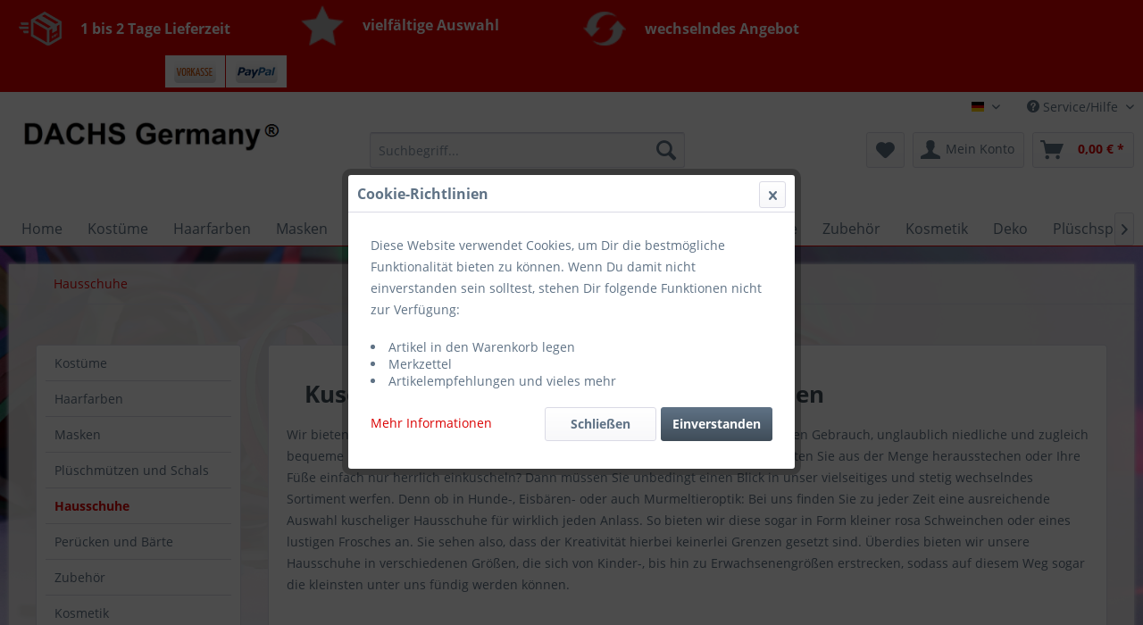

--- FILE ---
content_type: text/html; charset=UTF-8
request_url: https://www.karnevalskostueme-kosmetik.de/hausschuhe/
body_size: 18532
content:
<!DOCTYPE html>
<html class="no-js" lang="de" itemscope="itemscope" itemtype="http://schema.org/WebPage">
<head>
<meta charset="utf-8">
<meta name="author" content="Harald Durstewitz DACHS Germany" />
<meta name="robots" content="index,follow" />
<meta name="revisit-after" content="20 days" />
<meta name="keywords" content="" />
<meta name="description" content="Warme Hausschuhe in Kinder- &amp; Erwachsenengrößen bequem online bei uns im Shop bestellen | vielfältige Auswahl ✓ Lieferzeit 1 bis 2 Werktage ✓" />
<meta property="og:type" content="product" />
<meta property="og:site_name" content="DACHS Germany" />
<meta property="og:title" content="Hausschuhe" />
<meta property="og:description" content=" Wir bieten Ihnen nicht nur für die Karnevalssaison, sondern ebenfalls für den privaten Gebrauch, unglaublich niedliche und zugleich bequeme…" />
<meta name="twitter:card" content="product" />
<meta name="twitter:site" content="DACHS Germany" />
<meta name="twitter:title" content="Hausschuhe" />
<meta name="twitter:description" content=" Wir bieten Ihnen nicht nur für die Karnevalssaison, sondern ebenfalls für den privaten Gebrauch, unglaublich niedliche und zugleich bequeme…" />
<meta property="og:image" content="https://www.karnevalskostueme-kosmetik.de/media/image/95/9b/66/32967.jpg" />
<meta name="twitter:image" content="https://www.karnevalskostueme-kosmetik.de/media/image/95/9b/66/32967.jpg" />
<meta itemprop="copyrightHolder" content="DACHS Germany" />
<meta itemprop="copyrightYear" content="2014" />
<meta itemprop="isFamilyFriendly" content="True" />
<meta itemprop="image" content="https://www.karnevalskostueme-kosmetik.de/media/image/2a/7b/cc/DACHS-Germany-Logo-2019.png" />
<meta name="viewport" content="width=device-width, initial-scale=1.0, user-scalable=no">
<meta name="mobile-web-app-capable" content="yes">
<meta name="apple-mobile-web-app-title" content="DACHS Germany">
<meta name="apple-mobile-web-app-capable" content="yes">
<meta name="apple-mobile-web-app-status-bar-style" content="default">
<link rel="alternate" hreflang="de-DE" href="https://www.karnevalskostueme-kosmetik.de/hausschuhe/?o=1&p=1" />
<link rel="alternate" hreflang="de-DE" href="https://www.karnevalskostueme-kosmetik.de/hausschuhe/?o=1&p=1" />
<link rel="alternate" hreflang="de-DE" href="https://www.karnevalskostueme-kosmetik.de/hausschuhe/?o=1&p=1" />
<link rel="apple-touch-icon-precomposed" href="https://www.karnevalskostueme-kosmetik.de/media/image/63/54/8c/favicon.png">
<link rel="shortcut icon" href="https://www.karnevalskostueme-kosmetik.de/media/image/63/54/8c/favicon.png">
<meta name="msapplication-navbutton-color" content="#DA0101" />
<meta name="application-name" content="DACHS Germany" />
<meta name="msapplication-starturl" content="https://www.karnevalskostueme-kosmetik.de/" />
<meta name="msapplication-window" content="width=1024;height=768" />
<meta name="msapplication-TileImage" content="https://www.karnevalskostueme-kosmetik.de/media/image/63/54/8c/favicon.png">
<meta name="msapplication-TileColor" content="#DA0101">
<meta name="theme-color" content="#DA0101" />
<link rel="canonical" href="https://www.karnevalskostueme-kosmetik.de/hausschuhe/"/>
<title itemprop="name">Hausschuhe für Kinder &amp; Erwachsene | DACHS Germany</title>
<link href="/web/cache/1757496740_1f424f5db02f610b48b52fbd2881a22e.css" media="all" rel="stylesheet" type="text/css" />
<script>
dataLayer = [{"pageTitle":"Hausschuhe | DACHS Germany","pageCategory":"Listing","pageSubCategory":"","pageCategoryID":"","productCategoryPath":"","pageSubCategoryID":"","pageCountryCode":"de_DE","pageLanguageCode":"de","pageVersion":1,"pageTestVariation":"1","pageValue":1,"pageAttributes":"1","productID":"","productStyleID":"","productEAN":"","productName":"","productPrice":"","productCategory":null,"productCurrency":"","productColor":"","productRealColor":"","visitorId":"","visitorLoginState":"Logged Out","visitorType":"NOT LOGGED IN","visitorDemographicInfo":"","visitorSocialConnections":"","visitorLifetimeValue":0,"visitorExistingCustomer":"No"}];
</script>                <script>(function(w,d,s,l,i){w[l]=w[l]||[];w[l].push({'gtm.start':
new Date().getTime(),event:'gtm.js'});var f=d.getElementsByTagName(s)[0],
j=d.createElement(s),dl=l!='dataLayer'?'&l='+l:'';j.async=true;j.src=
'//www.googletagmanager.com/gtm.js?id='+i+dl;f.parentNode.insertBefore(j,f);
})(window,document,'script','dataLayer','AW-11335576932');</script>
<script type="text/javascript">
var relevanzRetargetingUrl = "https://pix.hyj.mobi/rt?t=d&action=c&cid=20799&id=28";
</script>
<script type="text/javascript">/**
* This example allows relevanz always to load retargeting-pixel.
* To activate it just delete the // in the following line.
*/
var relevanzRetargetingForcePixel = true;</script>
</head>
<body class="is--ctl-listing is--act-index" >
<noscript>
<iframe src="//www.googletagmanager.com/ns.html?id=AW-11335576932"
height="0"
width="0"
style="display:none;visibility:hidden">
</iframe>
</noscript>
<div data-paypalUnifiedMetaDataContainer="true"
data-paypalUnifiedRestoreOrderNumberUrl="https://www.karnevalskostueme-kosmetik.de/widgets/PaypalUnifiedOrderNumber/restoreOrderNumber"
class="is--hidden">
</div>
<div class="page-wrap">
<noscript class="noscript-main">
<div class="alert is--warning">
<div class="alert--icon">
<i class="icon--element icon--warning"></i>
</div>
<div class="alert--content">
Um DACHS&#x20;Germany in vollem Umfang nutzen zu k&ouml;nnen, empfehlen wir Ihnen Javascript in Ihrem Browser zu aktiveren.
</div>
</div>
</noscript>
<header class="header-main">
<div class="vs-conversion-header">
<div class="container">
<div class="vs-conversion-header-column">
<table border="0">
<tbody>
<tr>
<td style="background-color: #da0101;"><img src="https://www.karnevalskostueme-kosmetik.de/media/image/f0/93/32/icon-shipping.png" alt="" width="48" height="38" /></td>
<td style="background-color: #da0101;"><span style="color: #ffffff; font-size: medium;"><strong> 1 bis 2 Tage Lieferzeit</strong></span></td>
</tr>
</tbody>
</table>
</div>
<div class="vs-conversion-header-column">
<table border="0">
<tbody>
<tr>
<td style="background-color: #da0101;"><img src="https://www.karnevalskostueme-kosmetik.de/media/image/b5/12/3e/icon-star.png" alt="" width="48" height="38" /></td>
<td style="background-color: #da0101;"><span style="color: #ffffff; font-size: medium;"><strong>vielfältige Auswahl</strong></span></td>
</tr>
</tbody>
</table>
</div>
<div class="vs-conversion-header-column">
<table border="0">
<tbody>
<tr>
<td style="background-color: #da0101;"><img src="https://www.karnevalskostueme-kosmetik.de/media/image/84/f1/43/icon-refresh.png" alt="" width="48" height="38" /></td>
<td style="background-color: #da0101;"><span style="color: #ffffff; font-size: medium;"><strong>wechselndes Angebot</strong></span></td>
</tr>
</tbody>
</table>
</div>
<div class="vs-conversion-header-column">
<table style="float: right;" border="0">
<tbody>
<tr>
<td><a href="https://www.karnevalskostueme-kosmetik.de/zahlungsarten" target="_blank"><img src="https://www.karnevalskostueme-kosmetik.de/media/image/2d/83/ef/vorkasse.png" alt="Vorkasse-Logo" width="47" height="26" /></a></td>
<td><a href="https://www.karnevalskostueme-kosmetik.de/zahlungsarten" target="_blank"><img src="https://www.karnevalskostueme-kosmetik.de/media/image/10/17/8f/paypal.png" alt="PayPal-Logo" width="48" height="26" /></a></td>
</tr>
</tbody>
</table>
</div>
</div>
</div>
<div class="top-bar">
<div class="container block-group">
<nav class="top-bar--navigation block" role="menubar">
<div class="top-bar--language navigation--entry">
<form method="post" class="language--form">
<div class="field--select">
<div class="language--flag de_DE">karnevalskostueme-kosmetik.de</div>
<div class="select-field">
<select name="__shop" class="language--select" data-auto-submit="true">
<option value="1" selected="selected">
karnevalskostueme-kosmetik.de
</option>
<option value="5" >
FR
</option>
<option value="6" >
eBay Scherenonline
</option>
</select>
</div>
<input type="hidden" name="__redirect" value="1">
</div>
</form>
</div>
<div class="navigation--entry entry--compare is--hidden" role="menuitem" aria-haspopup="true" data-drop-down-menu="true">
</div>
<div class="navigation--entry entry--service has--drop-down" role="menuitem" aria-haspopup="true" data-drop-down-menu="true">
<i class="icon--service"></i> Service/Hilfe
<ul class="service--list is--rounded" role="menu">
<li class="service--entry" role="menuitem">
<a class="service--link" href="https://www.karnevalskostueme-kosmetik.de/kontaktformular" title="Unser Kontakt" target="_self">
Unser Kontakt
</a>
</li>
<li class="service--entry" role="menuitem">
<a class="service--link" href="https://www.karnevalskostueme-kosmetik.de/disclaimer" title="Disclaimer" >
Disclaimer
</a>
</li>
<li class="service--entry" role="menuitem">
<a class="service--link" href="https://www.karnevalskostueme-kosmetik.de/kundenservice" title="Kundenservice" >
Kundenservice
</a>
</li>
<li class="service--entry" role="menuitem">
<a class="service--link" href="https://www.karnevalskostueme-kosmetik.de/custom/index/sCustom/55" title="AGB" >
AGB
</a>
</li>
<li class="service--entry" role="menuitem">
<a class="service--link" href="https://www.karnevalskostueme-kosmetik.de/zahlungsarten" title="Zahlungsarten" >
Zahlungsarten
</a>
</li>
<li class="service--entry" role="menuitem">
<a class="service--link" href="https://www.karnevalskostueme-kosmetik.de/custom/index/sCustom/6" title="Versand &amp; Retoure" >
Versand & Retoure
</a>
</li>
<li class="service--entry" role="menuitem">
<a class="service--link" href="https://www.karnevalskostueme-kosmetik.de/widerrufsbelehrung" title="Widerrufsbelehrung" >
Widerrufsbelehrung
</a>
</li>
<li class="service--entry" role="menuitem">
<a class="service--link" href="https://www.karnevalskostueme-kosmetik.de/bestellvorgang" title="Bestellvorgang" >
Bestellvorgang
</a>
</li>
<li class="service--entry" role="menuitem">
<a class="service--link" href="https://www.karnevalskostueme-kosmetik.de/datenschutzerklaerung" title="Datenschutzerklärung" >
Datenschutzerklärung
</a>
</li>
<li class="service--entry" role="menuitem">
<a class="service--link" href="https://www.karnevalskostueme-kosmetik.de/unser-impressum" title="Unser Impressum" >
Unser Impressum
</a>
</li>
</ul>
</div>
</nav>
</div>
</div>
<div class="container header--navigation">
<div class="logo-main block-group" role="banner">
<div class="logo--shop block">
<a class="logo--link" href="https://www.karnevalskostueme-kosmetik.de/" title="DACHS Germany - zur Startseite wechseln">
<picture>
<source srcset="https://www.karnevalskostueme-kosmetik.de/media/image/2a/7b/cc/DACHS-Germany-Logo-2019.png" media="(min-width: 78.75em)">
<source srcset="https://www.karnevalskostueme-kosmetik.de/media/image/2a/7b/cc/DACHS-Germany-Logo-2019.png" media="(min-width: 64em)">
<source srcset="https://www.karnevalskostueme-kosmetik.de/media/image/2a/7b/cc/DACHS-Germany-Logo-2019.png" media="(min-width: 48em)">
<img srcset="https://www.karnevalskostueme-kosmetik.de/media/image/2a/7b/cc/DACHS-Germany-Logo-2019.png" alt="DACHS Germany - zur Startseite wechseln" />
</picture>
</a>
</div>
</div>
<nav class="shop--navigation block-group">
<ul class="navigation--list block-group" role="menubar">
<li class="navigation--entry entry--menu-left" role="menuitem">
<a class="entry--link entry--trigger btn is--icon-left" href="#offcanvas--left" data-offcanvas="true" data-offCanvasSelector=".sidebar-main">
<i class="icon--menu"></i> Menü
</a>
</li>
<li class="navigation--entry entry--search" role="menuitem" data-search="true" aria-haspopup="true" data-minLength="3">
<a class="btn entry--link entry--trigger" href="#show-hide--search" title="Suche anzeigen / schließen">
<i class="icon--search"></i>
<span class="search--display">Suchen</span>
</a>
<form action="/search" method="get" class="main-search--form">
<input type="search" name="sSearch" class="main-search--field" autocomplete="off" autocapitalize="off" placeholder="Suchbegriff..." maxlength="30"  />
<button type="submit" class="main-search--button">
<i class="icon--search"></i>
<span class="main-search--text">Suchen</span>
</button>
<div class="form--ajax-loader">&nbsp;</div>
</form>
<div class="main-search--results"></div>
</li>
<li class="navigation--entry entry--notepad" role="menuitem">
<a href="https://www.karnevalskostueme-kosmetik.de/note" title="Merkzettel" class="btn">
<i class="icon--heart"></i>
</a>
</li>
<li class="navigation--entry entry--account with-slt"
role="menuitem"
data-offcanvas="true"
data-offCanvasSelector=".account--dropdown-navigation">
<a href="https://www.karnevalskostueme-kosmetik.de/account"
title="Mein Konto"
class="btn is--icon-left entry--link account--link">
<i class="icon--account"></i>
<span class="account--display">
Mein Konto
</span>
</a>
<div class="account--dropdown-navigation">
<div class="navigation--smartphone">
<div class="entry--close-off-canvas">
<a href="#close-account-menu"
class="account--close-off-canvas"
title="Menü schließen">
Menü schließen <i class="icon--arrow-right"></i>
</a>
</div>
</div>
<div class="account--menu is--rounded is--personalized">
<span class="navigation--headline">
Mein Konto
</span>
<div class="account--menu-container">
<ul class="sidebar--navigation navigation--list is--level0 show--active-items">
<li class="navigation--entry">
<span class="navigation--signin">
<a href="https://www.karnevalskostueme-kosmetik.de/account#hide-registration"
class="blocked--link btn is--primary navigation--signin-btn"
data-collapseTarget="#registration"
data-action="close">
Anmelden
</a>
<span class="navigation--register">
oder
<a href="https://www.karnevalskostueme-kosmetik.de/account#show-registration"
class="blocked--link"
data-collapseTarget="#registration"
data-action="open">
registrieren
</a>
</span>
</span>
</li>
<li class="navigation--entry">
<a href="https://www.karnevalskostueme-kosmetik.de/account" title="Übersicht" class="navigation--link">
Übersicht
</a>
</li>
<li class="navigation--entry">
<a href="https://www.karnevalskostueme-kosmetik.de/account/profile" title="Persönliche Daten" class="navigation--link" rel="nofollow">
Persönliche Daten
</a>
</li>
<li class="navigation--entry">
<a href="https://www.karnevalskostueme-kosmetik.de/address/index/sidebar/" title="Adressen" class="navigation--link" rel="nofollow">
Adressen
</a>
</li>
<li class="navigation--entry">
<a href="https://www.karnevalskostueme-kosmetik.de/account/payment" title="Zahlungsarten" class="navigation--link" rel="nofollow">
Zahlungsarten
</a>
</li>
<li class="navigation--entry">
<a href="https://www.karnevalskostueme-kosmetik.de/account/orders" title="Bestellungen" class="navigation--link" rel="nofollow">
Bestellungen
</a>
</li>
<li class="navigation--entry">
<a href="https://www.karnevalskostueme-kosmetik.de/account/downloads" title="Sofortdownloads" class="navigation--link" rel="nofollow">
Sofortdownloads
</a>
</li>
<li class="navigation--entry">
<a href="https://www.karnevalskostueme-kosmetik.de/note" title="Merkzettel" class="navigation--link" rel="nofollow">
Merkzettel
</a>
</li>
</ul>
</div>
</div>
</div>
</li>
<li class="navigation--entry entry--cart" role="menuitem">
<a class="btn is--icon-left cart--link" href="https://www.karnevalskostueme-kosmetik.de/checkout/cart" title="Warenkorb">
<span class="cart--display">
Warenkorb
</span>
<span class="badge is--primary is--minimal cart--quantity is--hidden">0</span>
<i class="icon--basket"></i>
<span class="cart--amount">
0,00&nbsp;&euro; *
</span>
</a>
<div class="ajax-loader">&nbsp;</div>
</li>
</ul>
</nav>
<div class="container--ajax-cart" data-collapse-cart="true" data-displayMode="offcanvas"></div>
</div>
</header>
<nav class="navigation-main">
<div class="container" data-menu-scroller="true" data-listSelector=".navigation--list.container" data-viewPortSelector=".navigation--list-wrapper">
<div class="navigation--list-wrapper">
<ul class="navigation--list container" role="menubar" itemscope="itemscope" itemtype="http://schema.org/SiteNavigationElement">
<li class="navigation--entry is--home" role="menuitem"><a class="navigation--link is--first" href="https://www.karnevalskostueme-kosmetik.de/" title="Home" itemprop="url"><span itemprop="name">Home</span></a></li><li class="navigation--entry" role="menuitem"><a class="navigation--link" href="https://www.karnevalskostueme-kosmetik.de/kostueme/" title="Kostüme" itemprop="url"><span itemprop="name">Kostüme</span></a></li><li class="navigation--entry" role="menuitem"><a class="navigation--link" href="https://www.karnevalskostueme-kosmetik.de/haarfarben/" title="Haarfarben" itemprop="url"><span itemprop="name">Haarfarben</span></a></li><li class="navigation--entry" role="menuitem"><a class="navigation--link" href="https://www.karnevalskostueme-kosmetik.de/masken/" title="Masken" itemprop="url"><span itemprop="name">Masken</span></a></li><li class="navigation--entry" role="menuitem"><a class="navigation--link" href="https://www.karnevalskostueme-kosmetik.de/plueschmuetzen-und-schals/" title="Plüschmützen und Schals" itemprop="url"><span itemprop="name">Plüschmützen und Schals</span></a></li><li class="navigation--entry is--active" role="menuitem"><a class="navigation--link is--active" href="https://www.karnevalskostueme-kosmetik.de/hausschuhe/" title="Hausschuhe" itemprop="url"><span itemprop="name">Hausschuhe</span></a></li><li class="navigation--entry" role="menuitem"><a class="navigation--link" href="https://www.karnevalskostueme-kosmetik.de/peruecken-und-baerte/" title="Perücken  und Bärte" itemprop="url"><span itemprop="name">Perücken  und Bärte</span></a></li><li class="navigation--entry" role="menuitem"><a class="navigation--link" href="https://www.karnevalskostueme-kosmetik.de/zubehoer/" title="Zubehör" itemprop="url"><span itemprop="name">Zubehör</span></a></li><li class="navigation--entry" role="menuitem"><a class="navigation--link" href="https://www.karnevalskostueme-kosmetik.de/kosmetik/" title="Kosmetik" itemprop="url"><span itemprop="name">Kosmetik</span></a></li><li class="navigation--entry" role="menuitem"><a class="navigation--link" href="https://www.karnevalskostueme-kosmetik.de/deko/" title="Deko" itemprop="url"><span itemprop="name">Deko</span></a></li><li class="navigation--entry" role="menuitem"><a class="navigation--link" href="https://www.karnevalskostueme-kosmetik.de/plueschspielzeug/" title="Plüschspielzeug" itemprop="url"><span itemprop="name">Plüschspielzeug</span></a></li><li class="navigation--entry" role="menuitem"><a class="navigation--link" href="https://www.karnevalskostueme-kosmetik.de/sonderposten/" title="Sonderposten" itemprop="url"><span itemprop="name">Sonderposten</span></a></li>            </ul>
</div>
<div class="advanced-menu" data-advanced-menu="true" data-hoverDelay="250">
<div class="menu--container">
<div class="button-container">
<a href="https://www.karnevalskostueme-kosmetik.de/kostueme/" class="button--category" title="Zur Kategorie Kostüme">
<i class="icon--arrow-right"></i>
Zur Kategorie Kostüme
</a>
<span class="button--close">
<i class="icon--cross"></i>
</span>
</div>
<div class="content--wrapper has--content has--teaser">
<ul class="menu--list menu--level-0 columns--2" style="width: 50%;">
<li class="menu--list-item item--level-0" style="width: 100%">
<a href="https://www.karnevalskostueme-kosmetik.de/kostueme/mittelalterkleider-mittelalter-gewandung/" class="menu--list-item-link" title="Mittelalterkleider / Mittelalter Gewandung">Mittelalterkleider / Mittelalter Gewandung</a>
</li>
<li class="menu--list-item item--level-0" style="width: 100%">
<a href="https://www.karnevalskostueme-kosmetik.de/kostueme/damen-kostueme/" class="menu--list-item-link" title="Damen Kostüme">Damen Kostüme</a>
</li>
<li class="menu--list-item item--level-0" style="width: 100%">
<a href="https://www.karnevalskostueme-kosmetik.de/kostueme/herren-kostueme/" class="menu--list-item-link" title="Herren Kostüme">Herren Kostüme</a>
</li>
<li class="menu--list-item item--level-0" style="width: 100%">
<a href="https://www.karnevalskostueme-kosmetik.de/kostueme/lizenzkostueme/" class="menu--list-item-link" title="Lizenzkostüme">Lizenzkostüme</a>
<ul class="menu--list menu--level-1 columns--2">
<li class="menu--list-item item--level-1">
<a href="https://www.karnevalskostueme-kosmetik.de/kostueme/lizenzkostueme/unisize/" class="menu--list-item-link" title="unisize">unisize</a>
</li>
<li class="menu--list-item item--level-1">
<a href="https://www.karnevalskostueme-kosmetik.de/kostueme/lizenzkostueme/baby-kostuem/" class="menu--list-item-link" title="Baby Kostüm">Baby Kostüm</a>
</li>
<li class="menu--list-item item--level-1">
<a href="https://www.karnevalskostueme-kosmetik.de/kostueme/lizenzkostueme/jungen-kostueme/" class="menu--list-item-link" title="Jungen Kostüme">Jungen Kostüme</a>
</li>
<li class="menu--list-item item--level-1">
<a href="https://www.karnevalskostueme-kosmetik.de/kostueme/lizenzkostueme/maedchen-kostueme/" class="menu--list-item-link" title="Mädchen Kostüme">Mädchen Kostüme</a>
</li>
</ul>
</li>
<li class="menu--list-item item--level-0" style="width: 100%">
<a href="https://www.karnevalskostueme-kosmetik.de/kostueme/tierkostueme/" class="menu--list-item-link" title="Tierkostüme">Tierkostüme</a>
<ul class="menu--list menu--level-1 columns--2">
<li class="menu--list-item item--level-1">
<a href="https://www.karnevalskostueme-kosmetik.de/kostueme/tierkostueme/fuer-kinder/" class="menu--list-item-link" title="Für Kinder">Für Kinder</a>
</li>
<li class="menu--list-item item--level-1">
<a href="https://www.karnevalskostueme-kosmetik.de/kostueme/tierkostueme/fuer-erwachsene/" class="menu--list-item-link" title="Für Erwachsene">Für Erwachsene</a>
</li>
<li class="menu--list-item item--level-1">
<a href="https://www.karnevalskostueme-kosmetik.de/kostueme/tierkostueme/big-tierkostueme/" class="menu--list-item-link" title="BIG Tierkostüme">BIG Tierkostüme</a>
</li>
</ul>
</li>
<li class="menu--list-item item--level-0" style="width: 100%">
<a href="https://www.karnevalskostueme-kosmetik.de/kostueme/kirchliche-kostueme/" class="menu--list-item-link" title="Kirchliche Kostüme">Kirchliche Kostüme</a>
</li>
<li class="menu--list-item item--level-0" style="width: 100%">
<a href="https://www.karnevalskostueme-kosmetik.de/kostueme/piraten-und-ritterkostueme/" class="menu--list-item-link" title="Piraten- und Ritterkostüme">Piraten- und Ritterkostüme</a>
</li>
<li class="menu--list-item item--level-0" style="width: 100%">
<a href="https://www.karnevalskostueme-kosmetik.de/kostueme/vampir-und-hexenkostueme/" class="menu--list-item-link" title="Vampir- und Hexenkostüme">Vampir- und Hexenkostüme</a>
</li>
<li class="menu--list-item item--level-0" style="width: 100%">
<a href="https://www.karnevalskostueme-kosmetik.de/kostueme/western-und-indianerkostueme/" class="menu--list-item-link" title="Western- und Indianerkostüme">Western- und Indianerkostüme</a>
</li>
<li class="menu--list-item item--level-0" style="width: 100%">
<a href="https://www.karnevalskostueme-kosmetik.de/kostueme/70er-jahre-flower-power/" class="menu--list-item-link" title="70er Jahre Flower Power">70er Jahre Flower Power</a>
</li>
<li class="menu--list-item item--level-0" style="width: 100%">
<a href="https://www.karnevalskostueme-kosmetik.de/kostueme/oktoberfest-kostueme/" class="menu--list-item-link" title="Oktoberfest Kostüme">Oktoberfest Kostüme</a>
</li>
<li class="menu--list-item item--level-0" style="width: 100%">
<a href="https://www.karnevalskostueme-kosmetik.de/kostueme/hawaiikostueme-und-zubehoer/" class="menu--list-item-link" title="Hawaiikostüme und Zubehör">Hawaiikostüme und Zubehör</a>
</li>
<li class="menu--list-item item--level-0" style="width: 100%">
<a href="https://www.karnevalskostueme-kosmetik.de/kostueme/clownkostueme-und-zubehoer/" class="menu--list-item-link" title="Clownkostüme und Zubehör">Clownkostüme und Zubehör</a>
</li>
<li class="menu--list-item item--level-0" style="width: 100%">
<a href="https://www.karnevalskostueme-kosmetik.de/kostueme/gardekostueme-und-zubehoer/" class="menu--list-item-link" title="Gardekostüme und Zubehör">Gardekostüme und Zubehör</a>
</li>
<li class="menu--list-item item--level-0" style="width: 100%">
<a href="https://www.karnevalskostueme-kosmetik.de/kostueme/weihnachtskostueme/" class="menu--list-item-link" title="Weihnachtskostüme">Weihnachtskostüme</a>
</li>
<li class="menu--list-item item--level-0" style="width: 100%">
<a href="https://www.karnevalskostueme-kosmetik.de/kostueme/body/" class="menu--list-item-link" title="Body">Body</a>
</li>
<li class="menu--list-item item--level-0" style="width: 100%">
<a href="https://www.karnevalskostueme-kosmetik.de/kostueme/halloween/" class="menu--list-item-link" title="Halloween">Halloween</a>
</li>
<li class="menu--list-item item--level-0" style="width: 100%">
<a href="https://www.karnevalskostueme-kosmetik.de/kostueme/handschuhe/" class="menu--list-item-link" title="Handschuhe">Handschuhe</a>
</li>
<li class="menu--list-item item--level-0" style="width: 100%">
<a href="https://www.karnevalskostueme-kosmetik.de/kostueme/deo-roller-stick/" class="menu--list-item-link" title="Deo Roller Stick ">Deo Roller Stick </a>
</li>
</ul>
<div class="menu--delimiter" style="right: 50%;"></div>
<div class="menu--teaser" style="width: 50%;">
<div class="teaser--headline">Günstige Kostüme für jeden Anlass</div>
<div class="teaser--text">
Unsere Kostüme, die speziell für die Karnevalssaison entworfen werden, garantieren jedem Kunden neben einem breiten Angebot nur die beste Qualität. So achten wir auf ein gutes Preis-Leistungs-Verhältnis, um Ihnen hochwertige Kostüme günstig...
<a class="teaser--text-link" href="https://www.karnevalskostueme-kosmetik.de/kostueme/" title="mehr erfahren">
mehr erfahren
</a>
</div>
</div>
</div>
</div>
<div class="menu--container">
<div class="button-container">
<a href="https://www.karnevalskostueme-kosmetik.de/haarfarben/" class="button--category" title="Zur Kategorie Haarfarben">
<i class="icon--arrow-right"></i>
Zur Kategorie Haarfarben
</a>
<span class="button--close">
<i class="icon--cross"></i>
</span>
</div>
<div class="content--wrapper has--content has--teaser">
<ul class="menu--list menu--level-0 columns--2" style="width: 50%;">
<li class="menu--list-item item--level-0" style="width: 100%">
<a href="https://www.karnevalskostueme-kosmetik.de/haarfarben/barnaengen/" class="menu--list-item-link" title="Barnängen">Barnängen</a>
</li>
<li class="menu--list-item item--level-0" style="width: 100%">
<a href="https://www.karnevalskostueme-kosmetik.de/haarfarben/parfueme/" class="menu--list-item-link" title="Parfüme">Parfüme</a>
</li>
<li class="menu--list-item item--level-0" style="width: 100%">
<a href="https://www.karnevalskostueme-kosmetik.de/haarfarben/men-perfect/" class="menu--list-item-link" title="Men Perfect">Men Perfect</a>
</li>
<li class="menu--list-item item--level-0" style="width: 100%">
<a href="https://www.karnevalskostueme-kosmetik.de/haarfarben/deo-roller/" class="menu--list-item-link" title="Deo Roller">Deo Roller</a>
</li>
<li class="menu--list-item item--level-0" style="width: 100%">
<a href="https://www.karnevalskostueme-kosmetik.de/haarfarben/brillance/" class="menu--list-item-link" title="Brillance">Brillance</a>
</li>
<li class="menu--list-item item--level-0" style="width: 100%">
<a href="https://www.karnevalskostueme-kosmetik.de/haarfarben/diadem/" class="menu--list-item-link" title="Diadem">Diadem</a>
</li>
<li class="menu--list-item item--level-0" style="width: 100%">
<a href="https://www.karnevalskostueme-kosmetik.de/haarfarben/expert/" class="menu--list-item-link" title="Expert">Expert</a>
</li>
<li class="menu--list-item item--level-0" style="width: 100%">
<a href="https://www.karnevalskostueme-kosmetik.de/haarfarben/blonde/" class="menu--list-item-link" title="Blonde">Blonde</a>
</li>
<li class="menu--list-item item--level-0" style="width: 100%">
<a href="https://www.karnevalskostueme-kosmetik.de/haarfarben/garnier/" class="menu--list-item-link" title="Garnier">Garnier</a>
</li>
<li class="menu--list-item item--level-0" style="width: 100%">
<a href="https://www.karnevalskostueme-kosmetik.de/haarfarben/loreal/" class="menu--list-item-link" title="Loreal">Loreal</a>
</li>
<li class="menu--list-item item--level-0" style="width: 100%">
<a href="https://www.karnevalskostueme-kosmetik.de/haarfarben/million-color/" class="menu--list-item-link" title="Million Color">Million Color</a>
</li>
<li class="menu--list-item item--level-0" style="width: 100%">
<a href="https://www.karnevalskostueme-kosmetik.de/haarfarben/perfect-mousse/" class="menu--list-item-link" title="Perfect Mousse">Perfect Mousse</a>
</li>
<li class="menu--list-item item--level-0" style="width: 100%">
<a href="https://www.karnevalskostueme-kosmetik.de/haarfarben/nectra/" class="menu--list-item-link" title="Nectra">Nectra</a>
</li>
<li class="menu--list-item item--level-0" style="width: 100%">
<a href="https://www.karnevalskostueme-kosmetik.de/haarfarben/syoss/" class="menu--list-item-link" title="Syoss">Syoss</a>
</li>
<li class="menu--list-item item--level-0" style="width: 100%">
<a href="https://www.karnevalskostueme-kosmetik.de/haarfarben/shampoo/" class="menu--list-item-link" title="Shampoo">Shampoo</a>
</li>
<li class="menu--list-item item--level-0" style="width: 100%">
<a href="https://www.karnevalskostueme-kosmetik.de/haarfarben/got2b/" class="menu--list-item-link" title="got2b">got2b</a>
</li>
<li class="menu--list-item item--level-0" style="width: 100%">
<a href="https://www.karnevalskostueme-kosmetik.de/cat/index/sCategory/274" class="menu--list-item-link" title="Ultime">Ultime</a>
</li>
<li class="menu--list-item item--level-0" style="width: 100%">
<a href="https://www.karnevalskostueme-kosmetik.de/haarfarben/poly-color/" class="menu--list-item-link" title="Poly Color">Poly Color</a>
</li>
<li class="menu--list-item item--level-0" style="width: 100%">
<a href="https://www.karnevalskostueme-kosmetik.de/haarfarben/pure-color/" class="menu--list-item-link" title="Pure Color">Pure Color</a>
</li>
<li class="menu--list-item item--level-0" style="width: 100%">
<a href="https://www.karnevalskostueme-kosmetik.de/haarfarben/poly-palette/" class="menu--list-item-link" title="Poly Palette">Poly Palette</a>
</li>
<li class="menu--list-item item--level-0" style="width: 100%">
<a href="https://www.karnevalskostueme-kosmetik.de/haarfarben/re-nature/" class="menu--list-item-link" title="RE-Nature">RE-Nature</a>
</li>
<li class="menu--list-item item--level-0" style="width: 100%">
<a href="https://www.karnevalskostueme-kosmetik.de/haarfarben/taft/" class="menu--list-item-link" title="Taft">Taft</a>
</li>
<li class="menu--list-item item--level-0" style="width: 100%">
<a href="https://www.karnevalskostueme-kosmetik.de/haarfarben/schauma/" class="menu--list-item-link" title="Schauma">Schauma</a>
</li>
<li class="menu--list-item item--level-0" style="width: 100%">
<a href="https://www.karnevalskostueme-kosmetik.de/haarfarben/ultime/" class="menu--list-item-link" title="ULTIME">ULTIME</a>
</li>
<li class="menu--list-item item--level-0" style="width: 100%">
<a href="https://www.karnevalskostueme-kosmetik.de/haarfarben/gliss-kur/" class="menu--list-item-link" title="GLISS KUR">GLISS KUR</a>
</li>
</ul>
<div class="menu--delimiter" style="right: 50%;"></div>
<div class="menu--teaser" style="width: 50%;">
<div class="teaser--headline">Barnängen </div>
<div class="teaser--text">
Haarfarben online kaufen bei DACHS Germany
Im Sortiment von  DACHS Germany  findet jede Kundin die perfekte Haarfarbe! Wir bieten unseren Kundinnen leuchtende und kräftige Haarfarben für Damen von führenden Marken und Herstellern,...
<a class="teaser--text-link" href="https://www.karnevalskostueme-kosmetik.de/haarfarben/" title="mehr erfahren">
mehr erfahren
</a>
</div>
</div>
</div>
</div>
<div class="menu--container">
<div class="button-container">
<a href="https://www.karnevalskostueme-kosmetik.de/masken/" class="button--category" title="Zur Kategorie Masken">
<i class="icon--arrow-right"></i>
Zur Kategorie Masken
</a>
<span class="button--close">
<i class="icon--cross"></i>
</span>
</div>
<div class="content--wrapper has--teaser">
<div class="menu--teaser" style="width: 100%;">
<div class="teaser--headline">Masken für Faschingsfest und Maskenball kaufen</div>
<div class="teaser--text">
Masken werden vielseitig verwendet und gehören sowohl im Theater, als auch in vielen Bereichen der Kunst zu einem festen Repertoire. Nicht zu Letzt im Brauchtum der sogenannten Fastnacht hat sich diese Form des Gesichtsschmucks seit langer...
<a class="teaser--text-link" href="https://www.karnevalskostueme-kosmetik.de/masken/" title="mehr erfahren">
mehr erfahren
</a>
</div>
</div>
</div>
</div>
<div class="menu--container">
<div class="button-container">
<a href="https://www.karnevalskostueme-kosmetik.de/plueschmuetzen-und-schals/" class="button--category" title="Zur Kategorie Plüschmützen und Schals">
<i class="icon--arrow-right"></i>
Zur Kategorie Plüschmützen und Schals
</a>
<span class="button--close">
<i class="icon--cross"></i>
</span>
</div>
<div class="content--wrapper has--teaser">
<div class="menu--teaser" style="width: 100%;">
<div class="teaser--headline">Plüschmützen und Schals für die kälteren Festtage</div>
<div class="teaser--text">
Sie möchten auch im kalten Winter verkleidet feiern gehen oder ganz normal zur Karnevalssaison ihr Kostüm ergänzen? Dann sollten Sie einen Blick in unser umfangreiches Sortiment verschiedenster Plüschmützen und passender Schals werfen, denn hier...
<a class="teaser--text-link" href="https://www.karnevalskostueme-kosmetik.de/plueschmuetzen-und-schals/" title="mehr erfahren">
mehr erfahren
</a>
</div>
</div>
</div>
</div>
<div class="menu--container">
<div class="button-container">
<a href="https://www.karnevalskostueme-kosmetik.de/hausschuhe/" class="button--category" title="Zur Kategorie Hausschuhe">
<i class="icon--arrow-right"></i>
Zur Kategorie Hausschuhe
</a>
<span class="button--close">
<i class="icon--cross"></i>
</span>
</div>
<div class="content--wrapper has--teaser">
<div class="menu--teaser" style="width: 100%;">
<div class="teaser--headline">Kuschelige Hausschuhe, die ins Auge stechen</div>
<div class="teaser--text">
Wir bieten Ihnen nicht nur für die Karnevalssaison, sondern ebenfalls für den privaten Gebrauch, unglaublich niedliche und zugleich bequeme Hausschuhe an, die in jeder Hinsicht ein garantierter Blickfang sind. Möchten Sie aus der Menge...
<a class="teaser--text-link" href="https://www.karnevalskostueme-kosmetik.de/hausschuhe/" title="mehr erfahren">
mehr erfahren
</a>
</div>
</div>
</div>
</div>
<div class="menu--container">
<div class="button-container">
<a href="https://www.karnevalskostueme-kosmetik.de/peruecken-und-baerte/" class="button--category" title="Zur Kategorie Perücken  und Bärte">
<i class="icon--arrow-right"></i>
Zur Kategorie Perücken  und Bärte
</a>
<span class="button--close">
<i class="icon--cross"></i>
</span>
</div>
<div class="content--wrapper has--content has--teaser">
<ul class="menu--list menu--level-0 columns--2" style="width: 50%;">
<li class="menu--list-item item--level-0" style="width: 100%">
<a href="https://www.karnevalskostueme-kosmetik.de/peruecken-und-baerte/baerte/" class="menu--list-item-link" title="Bärte">Bärte</a>
</li>
<li class="menu--list-item item--level-0" style="width: 100%">
<a href="https://www.karnevalskostueme-kosmetik.de/peruecken-und-baerte/karnevalsperuecken-fuer-damen/" class="menu--list-item-link" title="Karnevalsperücken für Damen">Karnevalsperücken für Damen</a>
</li>
<li class="menu--list-item item--level-0" style="width: 100%">
<a href="https://www.karnevalskostueme-kosmetik.de/peruecken-und-baerte/karnevalsperuecken-fuer-herren/" class="menu--list-item-link" title="Karnevalsperücken für Herren">Karnevalsperücken für Herren</a>
</li>
<li class="menu--list-item item--level-0" style="width: 100%">
<a href="https://www.karnevalskostueme-kosmetik.de/peruecken-und-baerte/kinder-peruecken/" class="menu--list-item-link" title="Kinder Perücken">Kinder Perücken</a>
</li>
</ul>
<div class="menu--delimiter" style="right: 50%;"></div>
<div class="menu--teaser" style="width: 50%;">
<div class="teaser--headline">Karnevalsperücken und Bärte für Erwachsene und Kinder</div>
<div class="teaser--text">
Sie haben eine Vorstellung von Ihrem Kostüm, doch Ihnen fehlen die letzten Details? Wir bieten in unserem Shop neben Kostümen auch Karnevalsperücken und Bärte für Erwachsene und Kinder. Wie wäre es mit einem langen Rockerbart oder einer...
<a class="teaser--text-link" href="https://www.karnevalskostueme-kosmetik.de/peruecken-und-baerte/" title="mehr erfahren">
mehr erfahren
</a>
</div>
</div>
</div>
</div>
<div class="menu--container">
<div class="button-container">
<a href="https://www.karnevalskostueme-kosmetik.de/zubehoer/" class="button--category" title="Zur Kategorie Zubehör">
<i class="icon--arrow-right"></i>
Zur Kategorie Zubehör
</a>
<span class="button--close">
<i class="icon--cross"></i>
</span>
</div>
<div class="content--wrapper has--content has--teaser">
<ul class="menu--list menu--level-0 columns--2" style="width: 50%;">
<li class="menu--list-item item--level-0" style="width: 100%">
<a href="https://www.karnevalskostueme-kosmetik.de/zubehoer/huete/" class="menu--list-item-link" title="Hüte">Hüte</a>
</li>
<li class="menu--list-item item--level-0" style="width: 100%">
<a href="https://www.karnevalskostueme-kosmetik.de/zubehoer/handschuhe/" class="menu--list-item-link" title="Handschuhe">Handschuhe</a>
</li>
<li class="menu--list-item item--level-0" style="width: 100%">
<a href="https://www.karnevalskostueme-kosmetik.de/zubehoer/hosentraeger/" class="menu--list-item-link" title="Hosenträger">Hosenträger</a>
</li>
<li class="menu--list-item item--level-0" style="width: 100%">
<a href="https://www.karnevalskostueme-kosmetik.de/zubehoer/fliegen-schleifen-epauletten/" class="menu--list-item-link" title="Fliegen, Schleifen, Epauletten">Fliegen, Schleifen, Epauletten</a>
</li>
<li class="menu--list-item item--level-0" style="width: 100%">
<a href="https://www.karnevalskostueme-kosmetik.de/zubehoer/body/" class="menu--list-item-link" title="Body">Body</a>
</li>
<li class="menu--list-item item--level-0" style="width: 100%">
<a href="https://www.karnevalskostueme-kosmetik.de/zubehoer/brillen/" class="menu--list-item-link" title="Brillen">Brillen</a>
</li>
<li class="menu--list-item item--level-0" style="width: 100%">
<a href="https://www.karnevalskostueme-kosmetik.de/zubehoer/petticoat/" class="menu--list-item-link" title="Petticoat">Petticoat</a>
</li>
<li class="menu--list-item item--level-0" style="width: 100%">
<a href="https://www.karnevalskostueme-kosmetik.de/zubehoer/federboazubehoer/" class="menu--list-item-link" title="Federboa/Zubehör">Federboa/Zubehör</a>
</li>
<li class="menu--list-item item--level-0" style="width: 100%">
<a href="https://www.karnevalskostueme-kosmetik.de/zubehoer/krawatte/" class="menu--list-item-link" title="Krawatte">Krawatte</a>
</li>
<li class="menu--list-item item--level-0" style="width: 100%">
<a href="https://www.karnevalskostueme-kosmetik.de/zubehoer/taschen/" class="menu--list-item-link" title="Taschen">Taschen</a>
</li>
<li class="menu--list-item item--level-0" style="width: 100%">
<a href="https://www.karnevalskostueme-kosmetik.de/zubehoer/struempfe/" class="menu--list-item-link" title="Strümpfe">Strümpfe</a>
</li>
<li class="menu--list-item item--level-0" style="width: 100%">
<a href="https://www.karnevalskostueme-kosmetik.de/zubehoer/schmuck/" class="menu--list-item-link" title="Schmuck">Schmuck</a>
</li>
<li class="menu--list-item item--level-0" style="width: 100%">
<a href="https://www.karnevalskostueme-kosmetik.de/zubehoer/schminke/" class="menu--list-item-link" title="Schminke">Schminke</a>
</li>
<li class="menu--list-item item--level-0" style="width: 100%">
<a href="https://www.karnevalskostueme-kosmetik.de/zubehoer/portemonnaies/" class="menu--list-item-link" title="Portemonnaies">Portemonnaies</a>
</li>
<li class="menu--list-item item--level-0" style="width: 100%">
<a href="https://www.karnevalskostueme-kosmetik.de/zubehoer/waffen/" class="menu--list-item-link" title="Waffen">Waffen</a>
</li>
<li class="menu--list-item item--level-0" style="width: 100%">
<a href="https://www.karnevalskostueme-kosmetik.de/zubehoer/accessoires/" class="menu--list-item-link" title="Accessoires">Accessoires</a>
</li>
<li class="menu--list-item item--level-0" style="width: 100%">
<a href="https://www.karnevalskostueme-kosmetik.de/zubehoer/outback-und-westernhuete/" class="menu--list-item-link" title="Outback- und Westernhüte ">Outback- und Westernhüte </a>
</li>
</ul>
<div class="menu--delimiter" style="right: 50%;"></div>
<div class="menu--teaser" style="width: 50%;">
<div class="teaser--headline">Zubehör günstig & mit Liebe zum Detail</div>
<div class="teaser--text">
Das beste Karnevalskostüm ist nur halb so schön, ohne das passende Zubehör, denn auf das Detail kommt es schließlich an. So bieten wir über unseren renommierten Onlineshop ein breites Feld verschiedenster Produkte an, um ihr Faschingsoutfit...
<a class="teaser--text-link" href="https://www.karnevalskostueme-kosmetik.de/zubehoer/" title="mehr erfahren">
mehr erfahren
</a>
</div>
</div>
</div>
</div>
<div class="menu--container">
<div class="button-container">
<a href="https://www.karnevalskostueme-kosmetik.de/kosmetik/" class="button--category" title="Zur Kategorie Kosmetik">
<i class="icon--arrow-right"></i>
Zur Kategorie Kosmetik
</a>
<span class="button--close">
<i class="icon--cross"></i>
</span>
</div>
<div class="content--wrapper has--content has--teaser">
<ul class="menu--list menu--level-0 columns--2" style="width: 50%;">
<li class="menu--list-item item--level-0" style="width: 100%">
<a href="https://www.karnevalskostueme-kosmetik.de/kosmetik/karnevalschminke/" class="menu--list-item-link" title="Karnevalschminke">Karnevalschminke</a>
</li>
<li class="menu--list-item item--level-0" style="width: 100%">
<a href="https://www.karnevalskostueme-kosmetik.de/kosmetik/parfuem-fuer-damen/" class="menu--list-item-link" title="Parfüm für Damen">Parfüm für Damen</a>
</li>
<li class="menu--list-item item--level-0" style="width: 100%">
<a href="https://www.karnevalskostueme-kosmetik.de/kosmetik/parfuem-fuer-herren/" class="menu--list-item-link" title="Parfüm für Herren">Parfüm für Herren</a>
</li>
<li class="menu--list-item item--level-0" style="width: 100%">
<a href="https://www.karnevalskostueme-kosmetik.de/kosmetik/haarprodukte/" class="menu--list-item-link" title="Haarprodukte">Haarprodukte</a>
</li>
<li class="menu--list-item item--level-0" style="width: 100%">
<a href="https://www.karnevalskostueme-kosmetik.de/kosmetik/gesichtspflege/" class="menu--list-item-link" title="Gesichtspflege">Gesichtspflege</a>
</li>
<li class="menu--list-item item--level-0" style="width: 100%">
<a href="https://www.karnevalskostueme-kosmetik.de/kosmetik/koerperpflege/" class="menu--list-item-link" title="Körperpflege">Körperpflege</a>
</li>
<li class="menu--list-item item--level-0" style="width: 100%">
<a href="https://www.karnevalskostueme-kosmetik.de/kosmetik/make-up/" class="menu--list-item-link" title="Make-up">Make-up</a>
</li>
<li class="menu--list-item item--level-0" style="width: 100%">
<a href="https://www.karnevalskostueme-kosmetik.de/kosmetik/nahrungsergaenzung/" class="menu--list-item-link" title="Nahrungsergänzung">Nahrungsergänzung</a>
</li>
<li class="menu--list-item item--level-0" style="width: 100%">
<a href="https://www.karnevalskostueme-kosmetik.de/kosmetik/zahnpflege/" class="menu--list-item-link" title="Zahnpflege">Zahnpflege</a>
</li>
</ul>
<div class="menu--delimiter" style="right: 50%;"></div>
<div class="menu--teaser" style="width: 50%;">
<div class="teaser--headline">Passende Kosmetik für ihre Kostümierung im Online Shop</div>
<div class="teaser--text">
Schon seit Jahrtausenden gehört die Kosmetik zu einem wichtigen Standard unterschiedlicher Kulturen und hat sich seither als ein bedeutendes Darstellungsmittel in der ganzen Welt etabliert. Ob das tägliche dezente Makeup oder die farbenfrohe...
<a class="teaser--text-link" href="https://www.karnevalskostueme-kosmetik.de/kosmetik/" title="mehr erfahren">
mehr erfahren
</a>
</div>
</div>
</div>
</div>
<div class="menu--container">
<div class="button-container">
<a href="https://www.karnevalskostueme-kosmetik.de/deko/" class="button--category" title="Zur Kategorie Deko">
<i class="icon--arrow-right"></i>
Zur Kategorie Deko
</a>
<span class="button--close">
<i class="icon--cross"></i>
</span>
</div>
</div>
<div class="menu--container">
<div class="button-container">
<a href="https://www.karnevalskostueme-kosmetik.de/plueschspielzeug/" class="button--category" title="Zur Kategorie Plüschspielzeug">
<i class="icon--arrow-right"></i>
Zur Kategorie Plüschspielzeug
</a>
<span class="button--close">
<i class="icon--cross"></i>
</span>
</div>
</div>
<div class="menu--container">
<div class="button-container">
<a href="https://www.karnevalskostueme-kosmetik.de/sonderposten/" class="button--category" title="Zur Kategorie Sonderposten">
<i class="icon--arrow-right"></i>
Zur Kategorie Sonderposten
</a>
<span class="button--close">
<i class="icon--cross"></i>
</span>
</div>
</div>
</div>
</div>
</nav>
<section class="
content-main container block-group">
<nav class="content--breadcrumb block">
<ul class="breadcrumb--list" role="menu" itemscope itemtype="http://schema.org/BreadcrumbList">
<li class="breadcrumb--entry is--active" itemprop="itemListElement" itemscope itemtype="http://schema.org/ListItem">
<a class="breadcrumb--link" href="https://www.karnevalskostueme-kosmetik.de/hausschuhe/" title="Hausschuhe" itemprop="item">
<link itemprop="url" href="https://www.karnevalskostueme-kosmetik.de/hausschuhe/" />
<span class="breadcrumb--title" itemprop="name">Hausschuhe</span>
</a>
<meta itemprop="position" content="0" />
</li>
</ul>
</nav>
<div class="content-main--inner">
<aside class="sidebar-main off-canvas">
<div class="navigation--smartphone">
<ul class="navigation--list ">
<li class="navigation--entry entry--close-off-canvas">
<a href="#close-categories-menu" title="Menü schließen" class="navigation--link">
Menü schließen <i class="icon--arrow-right"></i>
</a>
</li>
</ul>
<div class="mobile--switches">
<div class="top-bar--language navigation--entry">
<form method="post" class="language--form">
<div class="field--select">
<div class="language--flag de_DE">karnevalskostueme-kosmetik.de</div>
<div class="select-field">
<select name="__shop" class="language--select" data-auto-submit="true">
<option value="1" selected="selected">
karnevalskostueme-kosmetik.de
</option>
<option value="5" >
FR
</option>
<option value="6" >
eBay Scherenonline
</option>
</select>
</div>
<input type="hidden" name="__redirect" value="1">
</div>
</form>
</div>
</div>
</div>
<div class="sidebar--categories-wrapper"
data-subcategory-nav="true"
data-mainCategoryId="3"
data-categoryId="28"
data-fetchUrl="/widgets/listing/getCategory/categoryId/28">
<div class="categories--headline navigation--headline">
Kategorien
</div>
<div class="sidebar--categories-navigation">
<ul class="sidebar--navigation categories--navigation navigation--list is--drop-down is--level0 is--rounded" role="menu">
<li class="navigation--entry has--sub-children" role="menuitem">
<a class="navigation--link link--go-forward"
href="https://www.karnevalskostueme-kosmetik.de/kostueme/"
data-categoryId="5"
data-fetchUrl="/widgets/listing/getCategory/categoryId/5"
title="Kostüme"
>
Kostüme
<span class="is--icon-right">
<i class="icon--arrow-right"></i>
</span>
</a>
</li>
<li class="navigation--entry has--sub-children" role="menuitem">
<a class="navigation--link link--go-forward"
href="https://www.karnevalskostueme-kosmetik.de/haarfarben/"
data-categoryId="258"
data-fetchUrl="/widgets/listing/getCategory/categoryId/258"
title="Haarfarben"
>
Haarfarben
<span class="is--icon-right">
<i class="icon--arrow-right"></i>
</span>
</a>
</li>
<li class="navigation--entry" role="menuitem">
<a class="navigation--link"
href="https://www.karnevalskostueme-kosmetik.de/masken/"
data-categoryId="26"
data-fetchUrl="/widgets/listing/getCategory/categoryId/26"
title="Masken"
>
Masken
</a>
</li>
<li class="navigation--entry" role="menuitem">
<a class="navigation--link"
href="https://www.karnevalskostueme-kosmetik.de/plueschmuetzen-und-schals/"
data-categoryId="27"
data-fetchUrl="/widgets/listing/getCategory/categoryId/27"
title="Plüschmützen und Schals"
>
Plüschmützen und Schals
</a>
</li>
<li class="navigation--entry is--active" role="menuitem">
<a class="navigation--link is--active"
href="https://www.karnevalskostueme-kosmetik.de/hausschuhe/"
data-categoryId="28"
data-fetchUrl="/widgets/listing/getCategory/categoryId/28"
title="Hausschuhe"
>
Hausschuhe
</a>
</li>
<li class="navigation--entry has--sub-children" role="menuitem">
<a class="navigation--link link--go-forward"
href="https://www.karnevalskostueme-kosmetik.de/peruecken-und-baerte/"
data-categoryId="29"
data-fetchUrl="/widgets/listing/getCategory/categoryId/29"
title="Perücken  und Bärte"
>
Perücken  und Bärte
<span class="is--icon-right">
<i class="icon--arrow-right"></i>
</span>
</a>
</li>
<li class="navigation--entry has--sub-children" role="menuitem">
<a class="navigation--link link--go-forward"
href="https://www.karnevalskostueme-kosmetik.de/zubehoer/"
data-categoryId="34"
data-fetchUrl="/widgets/listing/getCategory/categoryId/34"
title="Zubehör"
>
Zubehör
<span class="is--icon-right">
<i class="icon--arrow-right"></i>
</span>
</a>
</li>
<li class="navigation--entry has--sub-children" role="menuitem">
<a class="navigation--link link--go-forward"
href="https://www.karnevalskostueme-kosmetik.de/kosmetik/"
data-categoryId="51"
data-fetchUrl="/widgets/listing/getCategory/categoryId/51"
title="Kosmetik"
>
Kosmetik
<span class="is--icon-right">
<i class="icon--arrow-right"></i>
</span>
</a>
</li>
<li class="navigation--entry" role="menuitem">
<a class="navigation--link"
href="https://www.karnevalskostueme-kosmetik.de/deko/"
data-categoryId="63"
data-fetchUrl="/widgets/listing/getCategory/categoryId/63"
title="Deko"
>
Deko
</a>
</li>
<li class="navigation--entry" role="menuitem">
<a class="navigation--link"
href="https://www.karnevalskostueme-kosmetik.de/plueschspielzeug/"
data-categoryId="64"
data-fetchUrl="/widgets/listing/getCategory/categoryId/64"
title="Plüschspielzeug"
>
Plüschspielzeug
</a>
</li>
<li class="navigation--entry" role="menuitem">
<a class="navigation--link"
href="https://www.karnevalskostueme-kosmetik.de/sonderposten/"
data-categoryId="65"
data-fetchUrl="/widgets/listing/getCategory/categoryId/65"
title="Sonderposten"
>
Sonderposten
</a>
</li>
</ul>
</div>
<div class="shop-sites--container is--rounded">
<div class="shop-sites--headline navigation--headline">
Informationen
</div>
<ul class="shop-sites--navigation sidebar--navigation navigation--list is--drop-down is--level0" role="menu">
<li class="navigation--entry" role="menuitem">
<a class="navigation--link"
href="https://www.karnevalskostueme-kosmetik.de/kontaktformular"
title="Unser Kontakt"
data-categoryId="1"
data-fetchUrl="/widgets/listing/getCustomPage/pageId/1"
target="_self">
Unser Kontakt
</a>
</li>
<li class="navigation--entry" role="menuitem">
<a class="navigation--link"
href="https://www.karnevalskostueme-kosmetik.de/disclaimer"
title="Disclaimer"
data-categoryId="50"
data-fetchUrl="/widgets/listing/getCustomPage/pageId/50"
>
Disclaimer
</a>
</li>
<li class="navigation--entry" role="menuitem">
<a class="navigation--link"
href="https://www.karnevalskostueme-kosmetik.de/kundenservice"
title="Kundenservice"
data-categoryId="46"
data-fetchUrl="/widgets/listing/getCustomPage/pageId/46"
>
Kundenservice
</a>
</li>
<li class="navigation--entry" role="menuitem">
<a class="navigation--link"
href="https://www.karnevalskostueme-kosmetik.de/custom/index/sCustom/55"
title="AGB"
data-categoryId="55"
data-fetchUrl="/widgets/listing/getCustomPage/pageId/55"
>
AGB
</a>
</li>
<li class="navigation--entry" role="menuitem">
<a class="navigation--link"
href="https://www.karnevalskostueme-kosmetik.de/zahlungsarten"
title="Zahlungsarten"
data-categoryId="47"
data-fetchUrl="/widgets/listing/getCustomPage/pageId/47"
>
Zahlungsarten
</a>
</li>
<li class="navigation--entry" role="menuitem">
<a class="navigation--link"
href="https://www.karnevalskostueme-kosmetik.de/custom/index/sCustom/6"
title="Versand &amp; Retoure"
data-categoryId="6"
data-fetchUrl="/widgets/listing/getCustomPage/pageId/6"
>
Versand & Retoure
</a>
</li>
<li class="navigation--entry" role="menuitem">
<a class="navigation--link"
href="https://www.karnevalskostueme-kosmetik.de/widerrufsbelehrung"
title="Widerrufsbelehrung"
data-categoryId="8"
data-fetchUrl="/widgets/listing/getCustomPage/pageId/8"
>
Widerrufsbelehrung
</a>
</li>
<li class="navigation--entry" role="menuitem">
<a class="navigation--link"
href="https://www.karnevalskostueme-kosmetik.de/bestellvorgang"
title="Bestellvorgang"
data-categoryId="52"
data-fetchUrl="/widgets/listing/getCustomPage/pageId/52"
>
Bestellvorgang
</a>
</li>
<li class="navigation--entry" role="menuitem">
<a class="navigation--link"
href="https://www.karnevalskostueme-kosmetik.de/datenschutzerklaerung"
title="Datenschutzerklärung"
data-categoryId="7"
data-fetchUrl="/widgets/listing/getCustomPage/pageId/7"
>
Datenschutzerklärung
</a>
</li>
<li class="navigation--entry" role="menuitem">
<a class="navigation--link"
href="https://www.karnevalskostueme-kosmetik.de/unser-impressum"
title="Unser Impressum"
data-categoryId="3"
data-fetchUrl="/widgets/listing/getCustomPage/pageId/3"
>
Unser Impressum
</a>
</li>
</ul>
</div>
<div class="panel is--rounded paypal--sidebar">
<div class="panel--body is--wide paypal--sidebar-inner">
<a href="https://www.paypal.com/de/webapps/mpp/personal"
target="_blank"
title="PayPal - Schnell und sicher bezahlen" rel="nofollow noopener">
<img class="logo--image"
src="/custom/plugins/SwagPaymentPayPalUnified/Resources/views/frontend/_public/src/img/sidebar-paypal-generic.png"
alt="PayPal - Schnell und sicher bezahlen"/>
</a>
</div>
</div>
<div class="panel is--rounded paypal--sidebar">
<div class="panel--body is--wide paypal--sidebar-inner">
<div data-paypalUnifiedInstallmentsBanner="true"
data-ratio="1x1"
data-currency="EUR"
data-buyerCountry="DE"
>
</div>
</div>
</div>
</div>
</aside>
<div class="content--wrapper">
<div class="content listing--content">
<div class="hero-unit category--teaser panel has--border is--rounded">
<h1 class="hero--headline panel--title">Kuschelige Hausschuhe, die ins Auge stechen</h1>
<div class="hero--text panel--body is--wide">
<div class="teaser--text-long">
<p>Wir bieten Ihnen nicht nur für die Karnevalssaison, sondern ebenfalls für den privaten Gebrauch, unglaublich niedliche und zugleich bequeme Hausschuhe an, die in jeder Hinsicht ein garantierter Blickfang sind. Möchten Sie aus der Menge herausstechen oder Ihre Füße einfach nur herrlich einkuscheln? Dann müssen Sie unbedingt einen Blick in unser vielseitiges und stetig wechselndes Sortiment werfen. Denn ob in Hunde-, Eisbären- oder auch Murmeltieroptik: Bei uns finden Sie zu jeder Zeit eine ausreichende Auswahl kuscheliger Hausschuhe für wirklich jeden Anlass. So bieten wir diese sogar in Form kleiner rosa Schweinchen oder eines lustigen Frosches an. Sie sehen also, dass der Kreativität hierbei keinerlei Grenzen gesetzt sind. Überdies bieten wir unsere Hausschuhe in verschiedenen Größen, die sich von Kinder-, bis hin zu Erwachsenengrößen erstrecken, sodass auf diesem Weg sogar die kleinsten unter uns fündig werden können.</p>
</div>
<div class="teaser--text-short is--hidden">
Wir bieten Ihnen nicht nur für die Karnevalssaison, sondern ebenfalls für den privaten Gebrauch, unglaublich niedliche und zugleich bequeme Hausschuhe an, die in jeder Hinsicht ein garantierter...
<a href="#" title="mehr erfahren" class="text--offcanvas-link">
mehr erfahren &raquo;
</a>
</div>
<div class="teaser--text-offcanvas is--hidden">
<a href="#" title="Fenster schließen" class="close--off-canvas">
<i class="icon--arrow-left"></i> Fenster schließen
</a>
<div class="offcanvas--content">
<div class="content--title">Kuschelige Hausschuhe, die ins Auge stechen</div>
<p>Wir bieten Ihnen nicht nur für die Karnevalssaison, sondern ebenfalls für den privaten Gebrauch, unglaublich niedliche und zugleich bequeme Hausschuhe an, die in jeder Hinsicht ein garantierter Blickfang sind. Möchten Sie aus der Menge herausstechen oder Ihre Füße einfach nur herrlich einkuscheln? Dann müssen Sie unbedingt einen Blick in unser vielseitiges und stetig wechselndes Sortiment werfen. Denn ob in Hunde-, Eisbären- oder auch Murmeltieroptik: Bei uns finden Sie zu jeder Zeit eine ausreichende Auswahl kuscheliger Hausschuhe für wirklich jeden Anlass. So bieten wir diese sogar in Form kleiner rosa Schweinchen oder eines lustigen Frosches an. Sie sehen also, dass der Kreativität hierbei keinerlei Grenzen gesetzt sind. Überdies bieten wir unsere Hausschuhe in verschiedenen Größen, die sich von Kinder-, bis hin zu Erwachsenengrößen erstrecken, sodass auf diesem Weg sogar die kleinsten unter uns fündig werden können.</p>
</div>
</div>
</div>
</div>
<div class="topseller panel has--border is--rounded">
<div class="topseller--title panel--title is--underline">
Topseller
</div>
<div class="product-slider topseller--content panel--body"
data-product-slider="true">
<div class="product-slider--container">
<div class="product-slider--item">
<div class="product--box box--slider"
data-page-index=""
data-ordernumber="32816"
>
<div class="box--content is--rounded">
<div class="product--badges">
</div>
<div class="product--info">
<a href="https://www.karnevalskostueme-kosmetik.de/hausschuhe/3834/coole-tierhausschuhe-pluesch-hausschuhe-quot-tiger-quot-groesse-s-bis-xxl"
title="Coole Tierhausschuhe Plüsch Hausschuhe &amp;quot; Tiger &amp;quot; Größe S bis XXL"
class="product--image"
>
<span class="image--element">
<span class="image--media">
<img srcset="https://www.karnevalskostueme-kosmetik.de/media/image/df/0d/e5/tiger_200x200.jpg, https://www.karnevalskostueme-kosmetik.de/media/image/31/11/29/tiger_200x200@2x.jpg 2x"
alt="Coole Tierhausschuhe Plüsch Hausschuhe &amp;quot; Tiger &amp;quot; Größe S bis XXL"
title="Coole Tierhausschuhe Plüsch Hausschuhe &amp;quot; Tiger &amp;quot; Größe S bis XXL" />
</span>
</span>
</a>
<a href="https://www.karnevalskostueme-kosmetik.de/hausschuhe/3834/coole-tierhausschuhe-pluesch-hausschuhe-quot-tiger-quot-groesse-s-bis-xxl"
class="product--title"
title="Coole Tierhausschuhe Plüsch Hausschuhe &amp;quot; Tiger &amp;quot; Größe S bis XXL">
Coole Tierhausschuhe Plüsch Hausschuhe &amp;quot;...
</a>
<div class="product--price-info">
<div class="price--unit">
</div>
<div class="product--price">
<span class="price--default is--nowrap">
ab             16,99&nbsp;&euro;
*
</span>
</div>
</div>
</div>
</div>
</div>
</div>
<div class="product-slider--item">
<div class="product--box box--slider"
data-page-index=""
data-ordernumber="E-32446"
>
<div class="box--content is--rounded">
<div class="product--badges">
</div>
<div class="product--info">
<a href="https://www.karnevalskostueme-kosmetik.de/hausschuhe/3846/pluesch-hausschuhe-wildschwein-groesse-s-bis-xxl"
title="Plüsch Hausschuhe Wildschwein Größe S bis XXL"
class="product--image"
>
<span class="image--element">
<span class="image--media">
<img srcset="https://www.karnevalskostueme-kosmetik.de/media/image/8b/f0/68/wildschwein_hausschuh_65dPlURNeqP2za_200x200.jpg, https://www.karnevalskostueme-kosmetik.de/media/image/89/7b/6a/wildschwein_hausschuh_65dPlURNeqP2za_200x200@2x.jpg 2x"
alt="Plüsch Hausschuhe Wildschwein Größe S bis XXL"
title="Plüsch Hausschuhe Wildschwein Größe S bis XXL" />
</span>
</span>
</a>
<a href="https://www.karnevalskostueme-kosmetik.de/hausschuhe/3846/pluesch-hausschuhe-wildschwein-groesse-s-bis-xxl"
class="product--title"
title="Plüsch Hausschuhe Wildschwein Größe S bis XXL">
Plüsch Hausschuhe Wildschwein Größe S bis XXL
</a>
<div class="product--price-info">
<div class="price--unit">
</div>
<div class="product--price">
<span class="price--default is--nowrap">
ab             17,99&nbsp;&euro;
*
</span>
</div>
</div>
</div>
</div>
</div>
</div>
<div class="product-slider--item">
<div class="product--box box--slider"
data-page-index=""
data-ordernumber="32450"
>
<div class="box--content is--rounded">
<div class="product--badges">
</div>
<div class="product--info">
<a href="https://www.karnevalskostueme-kosmetik.de/hausschuhe/5442/pluesch-hausschuhe-quot-frosch-quot-groesse-s-bis-xl"
title="Plüsch Hausschuhe &amp;quot;Frosch&amp;quot; Größe S bis XL"
class="product--image"
>
<span class="image--element">
<span class="image--media">
<img srcset="https://www.karnevalskostueme-kosmetik.de/media/image/ea/71/c6/frosch2_2_200x200.jpg, https://www.karnevalskostueme-kosmetik.de/media/image/ca/d4/7e/frosch2_2_200x200@2x.jpg 2x"
alt="Plüsch Hausschuhe &amp;quot;Frosch&amp;quot; Größe S bis XL"
title="Plüsch Hausschuhe &amp;quot;Frosch&amp;quot; Größe S bis XL" />
</span>
</span>
</a>
<a href="https://www.karnevalskostueme-kosmetik.de/hausschuhe/5442/pluesch-hausschuhe-quot-frosch-quot-groesse-s-bis-xl"
class="product--title"
title="Plüsch Hausschuhe &amp;quot;Frosch&amp;quot; Größe S bis XL">
Plüsch Hausschuhe &amp;quot;Frosch&amp;quot; Größe S...
</a>
<div class="product--price-info">
<div class="price--unit">
</div>
<div class="product--price">
<span class="price--default is--nowrap">
ab             16,99&nbsp;&euro;
*
</span>
</div>
</div>
</div>
</div>
</div>
</div>
<div class="product-slider--item">
<div class="product--box box--slider"
data-page-index=""
data-ordernumber="32429"
>
<div class="box--content is--rounded">
<div class="product--badges">
</div>
<div class="product--info">
<a href="https://www.karnevalskostueme-kosmetik.de/hausschuhe/693/pluesch-pantoffeln-eisbaer-groesse-38-40"
title="Plüsch Pantoffeln Eisbär Größe 38-40"
class="product--image"
>
<span class="image--element">
<span class="image--media">
<img srcset="https://www.karnevalskostueme-kosmetik.de/media/image/8a/47/b5/2_6090_lrg_1_200x200.jpg, https://www.karnevalskostueme-kosmetik.de/media/image/a7/2c/db/2_6090_lrg_1_200x200@2x.jpg 2x"
alt="Plüsch Pantoffeln Eisbär Größe 38-40"
title="Plüsch Pantoffeln Eisbär Größe 38-40" />
</span>
</span>
</a>
<a href="https://www.karnevalskostueme-kosmetik.de/hausschuhe/693/pluesch-pantoffeln-eisbaer-groesse-38-40"
class="product--title"
title="Plüsch Pantoffeln Eisbär Größe 38-40">
Plüsch Pantoffeln Eisbär Größe 38-40
</a>
<div class="product--price-info">
<div class="price--unit">
</div>
<div class="product--price">
<span class="price--default is--nowrap">
9,99&nbsp;&euro;
*
</span>
</div>
</div>
</div>
</div>
</div>
</div>
<div class="product-slider--item">
<div class="product--box box--slider"
data-page-index=""
data-ordernumber="32431"
>
<div class="box--content is--rounded">
<div class="product--badges">
</div>
<div class="product--info">
<a href="https://www.karnevalskostueme-kosmetik.de/hausschuhe/696/pluesch-pantoffeln-wildschwein-gr.-38-40"
title="Plüsch Pantoffeln Wildschwein Gr. 38-40"
class="product--image"
>
<span class="image--element">
<span class="image--media">
<img srcset="https://www.karnevalskostueme-kosmetik.de/media/image/ff/7e/26/wildschwein_pantoffel_200x200.jpg, https://www.karnevalskostueme-kosmetik.de/media/image/d5/96/09/wildschwein_pantoffel_200x200@2x.jpg 2x"
alt="Plüsch Pantoffeln Wildschwein Gr. 38-40"
title="Plüsch Pantoffeln Wildschwein Gr. 38-40" />
</span>
</span>
</a>
<a href="https://www.karnevalskostueme-kosmetik.de/hausschuhe/696/pluesch-pantoffeln-wildschwein-gr.-38-40"
class="product--title"
title="Plüsch Pantoffeln Wildschwein Gr. 38-40">
Plüsch Pantoffeln Wildschwein Gr. 38-40
</a>
<div class="product--price-info">
<div class="price--unit">
</div>
<div class="product--price">
<span class="price--default is--nowrap">
9,99&nbsp;&euro;
*
</span>
</div>
</div>
</div>
</div>
</div>
</div>
<div class="product-slider--item">
<div class="product--box box--slider"
data-page-index=""
data-ordernumber="32436-Marienkaefer"
>
<div class="box--content is--rounded">
<div class="product--badges">
</div>
<div class="product--info">
<a href="https://www.karnevalskostueme-kosmetik.de/hausschuhe/1346/pluesch-pantoffeln-quot-marienkaefer-quot-gr.-38-40"
title="Plüsch Pantoffeln &amp;quot;Marienkäfer&amp;quot; Gr. 38-40"
class="product--image"
>
<span class="image--element">
<span class="image--media">
<img srcset="https://www.karnevalskostueme-kosmetik.de/media/image/c7/47/a0/marienk_fer_pantoffel_200x200.jpg, https://www.karnevalskostueme-kosmetik.de/media/image/6d/g0/3b/marienk_fer_pantoffel_200x200@2x.jpg 2x"
alt="Plüsch Pantoffeln &amp;quot;Marienkäfer&amp;quot; Gr. 38-40"
title="Plüsch Pantoffeln &amp;quot;Marienkäfer&amp;quot; Gr. 38-40" />
</span>
</span>
</a>
<a href="https://www.karnevalskostueme-kosmetik.de/hausschuhe/1346/pluesch-pantoffeln-quot-marienkaefer-quot-gr.-38-40"
class="product--title"
title="Plüsch Pantoffeln &amp;quot;Marienkäfer&amp;quot; Gr. 38-40">
Plüsch Pantoffeln &amp;quot;Marienkäfer&amp;quot; Gr....
</a>
<div class="product--price-info">
<div class="price--unit">
</div>
<div class="product--price">
<span class="price--default is--nowrap">
10,25&nbsp;&euro;
*
</span>
</div>
</div>
</div>
</div>
</div>
</div>
<div class="product-slider--item">
<div class="product--box box--slider"
data-page-index=""
data-ordernumber="32554"
>
<div class="box--content is--rounded">
<div class="product--badges">
</div>
<div class="product--info">
<a href="https://www.karnevalskostueme-kosmetik.de/hausschuhe/2759/pluesch-hausschuhe-quot-tussi-quot-groesse-s-bis-l"
title="Plüsch Hausschuhe &amp;quot;Tussi&amp;quot; Größe S bis L"
class="product--image"
>
<span class="image--element">
<span class="image--media">
<img srcset="https://www.karnevalskostueme-kosmetik.de/media/image/0a/ba/8a/tussi_200x200.jpg, https://www.karnevalskostueme-kosmetik.de/media/image/3a/52/ef/tussi_200x200@2x.jpg 2x"
alt="Plüsch Hausschuhe &amp;quot;Tussi&amp;quot; Größe S bis L"
title="Plüsch Hausschuhe &amp;quot;Tussi&amp;quot; Größe S bis L" />
</span>
</span>
</a>
<a href="https://www.karnevalskostueme-kosmetik.de/hausschuhe/2759/pluesch-hausschuhe-quot-tussi-quot-groesse-s-bis-l"
class="product--title"
title="Plüsch Hausschuhe &amp;quot;Tussi&amp;quot; Größe S bis L">
Plüsch Hausschuhe &amp;quot;Tussi&amp;quot; Größe S bis L
</a>
<div class="product--price-info">
<div class="price--unit">
</div>
<div class="product--price">
<span class="price--default is--nowrap">
10,25&nbsp;&euro;
*
</span>
</div>
</div>
</div>
</div>
</div>
</div>
<div class="product-slider--item">
<div class="product--box box--slider"
data-page-index=""
data-ordernumber="32456"
>
<div class="box--content is--rounded">
<div class="product--badges">
</div>
<div class="product--info">
<a href="https://www.karnevalskostueme-kosmetik.de/hausschuhe/3845/tierhausschuhe-pluesch-hausschuhe-schwein-groesse-s-bis-xl"
title="Tierhausschuhe Plüsch Hausschuhe Schwein Größe S bis XL"
class="product--image"
>
<span class="image--element">
<span class="image--media">
<img srcset="https://www.karnevalskostueme-kosmetik.de/media/image/27/f8/e4/schwein_hausschuh_1_6_200x200.jpg, https://www.karnevalskostueme-kosmetik.de/media/image/eb/a4/75/schwein_hausschuh_1_6_200x200@2x.jpg 2x"
alt="Tierhausschuhe Plüsch Hausschuhe Schwein Größe S bis XL"
title="Tierhausschuhe Plüsch Hausschuhe Schwein Größe S bis XL" />
</span>
</span>
</a>
<a href="https://www.karnevalskostueme-kosmetik.de/hausschuhe/3845/tierhausschuhe-pluesch-hausschuhe-schwein-groesse-s-bis-xl"
class="product--title"
title="Tierhausschuhe Plüsch Hausschuhe Schwein Größe S bis XL">
Tierhausschuhe Plüsch Hausschuhe Schwein Größe...
</a>
<div class="product--price-info">
<div class="price--unit">
</div>
<div class="product--price">
<span class="price--default is--nowrap">
ab             10,25&nbsp;&euro;
*
</span>
</div>
</div>
</div>
</div>
</div>
</div>
</div>
</div>
</div>
<div class="listing--wrapper visible--xl visible--l visible--m visible--s visible--xs">
<div data-listing-actions="true"
class="listing--actions is--rounded without-pagination">
<div class="action--filter-btn">
<a href="#"
class="filter--trigger btn is--small"
data-filter-trigger="true"
data-offcanvas="true"
data-offCanvasSelector=".action--filter-options"
data-closeButtonSelector=".filter--close-btn">
<i class="icon--filter"></i>
Filtern
<span class="action--collapse-icon"></span>
</a>
</div>
<form class="action--sort action--content block" method="get" data-action-form="true">
<input type="hidden" name="p" value="1">
<label class="sort--label action--label">Sortierung:</label>
<div class="sort--select select-field">
<select name="o"
class="sort--field action--field"
data-auto-submit="true"
>
<option value="1" selected="selected">Erscheinungsdatum</option>
<option value="2">Beliebtheit</option>
<option value="3">Niedrigster Preis</option>
<option value="4">Höchster Preis</option>
<option value="5">Artikelbezeichnung</option>
</select>
</div>
</form>
<div class="action--filter-options off-canvas">
<a href="#" class="filter--close-btn" data-show-products-text="%s Produkt(e) anzeigen">
Filter schließen <i class="icon--arrow-right"></i>
</a>
<div class="filter--container">
<form id="filter"
method="get"
data-filter-form="true"
data-is-in-sidebar="false"
data-listing-url="https://www.karnevalskostueme-kosmetik.de/widgets/listing/listingCount/sCategory/28"
data-is-filtered="0"
data-load-facets="false"
data-instant-filter-result="false"
class="">
<div class="filter--actions filter--actions-top">
<button type="submit"
class="btn is--primary filter--btn-apply is--large is--icon-right"
disabled="disabled">
<span class="filter--count"></span>
Produkte anzeigen
<i class="icon--cycle"></i>
</button>
</div>
<input type="hidden" name="p" value="1"/>
<input type="hidden" name="o" value="1"/>
<input type="hidden" name="n" value="12"/>
<div class="filter--facet-container">
<div class="filter-panel filter--value facet--immediate_delivery"
data-filter-type="value"
data-facet-name="immediate_delivery"
data-field-name="delivery">
<div class="filter-panel--flyout">
<label class="filter-panel--title" for="delivery">
Sofort lieferbar
</label>
<span class="filter-panel--input filter-panel--checkbox">
<input type="checkbox"
id="delivery"
name="delivery"
value="1"
/>
<span class="input--state checkbox--state">&nbsp;</span>
</span>
</div>
</div>
<div class="filter-panel filter--multi-selection filter-facet--value-list facet--manufacturer"
data-filter-type="value-list"
data-facet-name="manufacturer"
data-field-name="s">
<div class="filter-panel--flyout">
<label class="filter-panel--title" for="s">
Hersteller
</label>
<span class="filter-panel--icon"></span>
<div class="filter-panel--content input-type--checkbox">
<ul class="filter-panel--option-list">
<li class="filter-panel--option">
<div class="option--container">
<span class="filter-panel--input filter-panel--checkbox">
<input type="checkbox"
id="__s__1"
name="__s__1"
value="1"
/>
<span class="input--state checkbox--state">&nbsp;</span>
</span>
<label class="filter-panel--label"
for="__s__1">
---
</label>
</div>
</li>
</ul>
</div>
</div>
</div>
<div class="filter-panel filter--range facet--price"
data-filter-type="range"
data-facet-name="price"
data-field-name="price">
<div class="filter-panel--flyout">
<label class="filter-panel--title">
Preis
</label>
<span class="filter-panel--icon"></span>
<div class="filter-panel--content">
<div class="range-slider"
data-range-slider="true"
data-roundPretty="false"
data-labelFormat="0,00&nbsp;&euro;"
data-suffix=""
data-stepCount="100"
data-stepCurve="linear"
data-startMin="7.99"
data-digits="2"
data-startMax="20.51"
data-rangeMin="7.99"
data-rangeMax="20.51">
<input type="hidden"
id="min"
name="min"
data-range-input="min"
value="7.99" disabled="disabled" />
<input type="hidden"
id="max"
name="max"
data-range-input="max"
value="20.51" disabled="disabled" />
<div class="filter-panel--range-info">
<span class="range-info--min">
von
</span>
<label class="range-info--label"
for="min"
data-range-label="min">
7.99
</label>
<span class="range-info--max">
bis
</span>
<label class="range-info--label"
for="max"
data-range-label="max">
20.51
</label>
</div>
</div>
</div>
</div>
</div>
</div>
<div class="filter--active-container"
data-reset-label="Alle Filter zurücksetzen">
</div>
<div class="filter--actions filter--actions-bottom">
<button type="submit"
class="btn is--primary filter--btn-apply is--large is--icon-right"
disabled="disabled">
<span class="filter--count"></span>
Produkte anzeigen
<i class="icon--cycle"></i>
</button>
</div>
</form>
</div>
</div>
<div class="listing--paging panel--paging">
<a title="Hausschuhe" class="paging--link is--active">1</a>
<a href="/hausschuhe/?p=2" title="Nächste Seite" class="paging--link paging--next" data-action-link="true">
<i class="icon--arrow-right"></i>
</a>
<a href="/hausschuhe/?p=2" title="Letzte Seite" class="paging--link paging--next" data-action-link="true">
<i class="icon--arrow-right"></i>
<i class="icon--arrow-right"></i>
</a>
<span class="paging--display">
von <strong>2</strong>
</span>
<form class="action--per-page action--content block" method="get" data-action-form="true">
<input type="hidden" name="p" value="1">
<label for="n" class="per-page--label action--label">Artikel pro Seite:</label>
<div class="per-page--select select-field">
<select id="n"
name="n"
class="per-page--field action--field"
data-auto-submit="true"
>
<option value="12" selected="selected">12</option>
<option value="24" >24</option>
<option value="36" >36</option>
<option value="48" >48</option>
</select>
</div>
</form>
</div>
</div>
<div class="listing--container">
<div class="listing-no-filter-result">
<div class="alert is--info is--rounded is--hidden">
<div class="alert--icon">
<i class="icon--element icon--info"></i>
</div>
<div class="alert--content">
Für die Filterung wurden keine Ergebnisse gefunden!
</div>
</div>
</div>
<div class="listing"
data-ajax-wishlist="true"
data-compare-ajax="true"
data-infinite-scrolling="true"
data-loadPreviousSnippet="Vorherige Artikel laden"
data-loadMoreSnippet="Weitere Artikel laden"
data-categoryId="28"
data-pages="2"
data-threshold="4"
data-pageShortParameter="p"
>
<div class="product--box box--basic"
data-page-index="1"
data-ordernumber="1-32967"
>
<div class="box--content is--rounded">
<div class="product--badges">
</div>
<div class="product--info">
<a href="https://www.karnevalskostueme-kosmetik.de/hausschuhe/5706/pluesch-hausschuhe-fuchs-groesse-s-bis-xxl-xl-braun?c=28"
title="Plüsch Hausschuhe Fuchs Größe S bis XXL (XL, Braun)"
class="product--image"
>
<span class="image--element">
<span class="image--media">
<img srcset="https://www.karnevalskostueme-kosmetik.de/media/image/8c/0f/69/32967_200x200.jpg, https://www.karnevalskostueme-kosmetik.de/media/image/d6/65/4a/32967_200x200@2x.jpg 2x"
alt="Plüsch Hausschuhe Fuchs Größe S bis XXL (XL, Braun)"
title="Plüsch Hausschuhe Fuchs Größe S bis XXL (XL, Braun)" />
</span>
</span>
</a>
<div class="product--rating-container">
</div>
<a href="https://www.karnevalskostueme-kosmetik.de/hausschuhe/5706/pluesch-hausschuhe-fuchs-groesse-s-bis-xxl-xl-braun?c=28"
class="product--title"
title="Plüsch Hausschuhe Fuchs Größe S bis XXL (XL, Braun)">
Plüsch Hausschuhe Fuchs Größe S bis XXL (XL,...
</a>
<div class="product--description">
Plüsch Hausschuhe Fuchs - Größe (XL, Braun) = 42-44 100 % Polyester, 30° waschbar
</div>
<div class="product--price-info">
<div class="price--unit">
</div>
<div class="product--price">
<span class="price--default is--nowrap">
12,99&nbsp;&euro;
*
</span>
</div>
</div>
<div class="product--actions">
<form action="https://www.karnevalskostueme-kosmetik.de/compare/add_article/articleID/5706" method="post">
<button type="submit"
title="Vergleichen"
class="product--action action--compare"
data-product-compare-add="true">
<i class="icon--compare"></i> Vergleichen
</button>
</form>
<form action="https://www.karnevalskostueme-kosmetik.de/note/add/ordernumber/1-32967" method="post">
<button type="submit"
title="Auf den Merkzettel"
class="product--action action--note"
data-ajaxUrl="https://www.karnevalskostueme-kosmetik.de/note/ajaxAdd/ordernumber/1-32967"
data-text="Gemerkt">
<i class="icon--heart"></i> <span class="action--text">Merken</span>
</button>
</form>
</div>
</div>
</div>
</div>
<div class="product--box box--basic"
data-page-index="1"
data-ordernumber="0-32942-XXL"
>
<div class="box--content is--rounded">
<div class="product--badges">
</div>
<div class="product--info">
<a href="https://www.karnevalskostueme-kosmetik.de/hausschuhe/4307/plueschhausschuhe-quot-husky-quot-groesse-xxl?c=28"
title="Plüschhausschuhe &amp;quot; Husky&amp;quot; - Größe: XXL"
class="product--image"
>
<span class="image--element">
<span class="image--media">
<img srcset="https://www.karnevalskostueme-kosmetik.de/media/image/c9/70/f5/hussky-hausschuh_200x200.jpg, https://www.karnevalskostueme-kosmetik.de/media/image/87/cb/9f/hussky-hausschuh_200x200@2x.jpg 2x"
alt="Plüschhausschuhe &amp;quot; Husky&amp;quot; - Größe: XXL"
title="Plüschhausschuhe &amp;quot; Husky&amp;quot; - Größe: XXL" />
</span>
</span>
</a>
<div class="product--rating-container">
</div>
<a href="https://www.karnevalskostueme-kosmetik.de/hausschuhe/4307/plueschhausschuhe-quot-husky-quot-groesse-xxl?c=28"
class="product--title"
title="Plüschhausschuhe &amp;quot; Husky&amp;quot; - Größe: XXL">
Plüschhausschuhe &amp;quot; Husky&amp;quot; - Größe: XXL
</a>
<div class="product--description">
Plüschhausschuhe " Husky", Größen S - XL Material: 100 % Polyester waschbar bei 30° Größenangabe: - Größe S - entspricht Gr. 28/31 (europäische Schuhgröße) - Größe M - entspricht Gr. 35/37 (europäische Schuhgröße) - Größe L - entspricht...
</div>
<div class="product--price-info">
<div class="price--unit">
</div>
<div class="product--price">
<span class="price--default is--nowrap">
20,51&nbsp;&euro;
*
</span>
</div>
</div>
<div class="product--actions">
<form action="https://www.karnevalskostueme-kosmetik.de/compare/add_article/articleID/4307" method="post">
<button type="submit"
title="Vergleichen"
class="product--action action--compare"
data-product-compare-add="true">
<i class="icon--compare"></i> Vergleichen
</button>
</form>
<form action="https://www.karnevalskostueme-kosmetik.de/note/add/ordernumber/0-32942-XXL" method="post">
<button type="submit"
title="Auf den Merkzettel"
class="product--action action--note"
data-ajaxUrl="https://www.karnevalskostueme-kosmetik.de/note/ajaxAdd/ordernumber/0-32942-XXL"
data-text="Gemerkt">
<i class="icon--heart"></i> <span class="action--text">Merken</span>
</button>
</form>
</div>
</div>
</div>
</div>
<div class="product--box box--basic"
data-page-index="1"
data-ordernumber="32437"
>
<div class="box--content is--rounded">
<div class="product--badges">
</div>
<div class="product--info">
<a href="https://www.karnevalskostueme-kosmetik.de/hausschuhe/4306/hausschuhe-pluesch-pantoffeln-quot-rentier-quot-gr.-38-40?c=28"
title="Hausschuhe Plüsch Pantoffeln &amp;quot;Rentier&amp;quot; Gr. 38-40"
class="product--image"
>
<span class="image--element">
<span class="image--media">
<img srcset="https://www.karnevalskostueme-kosmetik.de/media/image/4d/20/42/32437_200x200.jpg, https://www.karnevalskostueme-kosmetik.de/media/image/bb/0c/f1/32437_200x200@2x.jpg 2x"
alt="Hausschuhe Plüsch Pantoffeln &amp;quot;Rentier&amp;quot; Gr. 38-40"
title="Hausschuhe Plüsch Pantoffeln &amp;quot;Rentier&amp;quot; Gr. 38-40" />
</span>
</span>
</a>
<div class="product--rating-container">
</div>
<a href="https://www.karnevalskostueme-kosmetik.de/hausschuhe/4306/hausschuhe-pluesch-pantoffeln-quot-rentier-quot-gr.-38-40?c=28"
class="product--title"
title="Hausschuhe Plüsch Pantoffeln &amp;quot;Rentier&amp;quot; Gr. 38-40">
Hausschuhe Plüsch Pantoffeln...
</a>
<div class="product--description">
- Pantoffeln Rentier - Material: 100% Polyester - Größe: 38/40
</div>
<div class="product--price-info">
<div class="price--unit">
</div>
<div class="product--price">
<span class="price--default is--nowrap">
10,25&nbsp;&euro;
*
</span>
</div>
</div>
<div class="product--actions">
<form action="https://www.karnevalskostueme-kosmetik.de/compare/add_article/articleID/4306" method="post">
<button type="submit"
title="Vergleichen"
class="product--action action--compare"
data-product-compare-add="true">
<i class="icon--compare"></i> Vergleichen
</button>
</form>
<form action="https://www.karnevalskostueme-kosmetik.de/note/add/ordernumber/32437" method="post">
<button type="submit"
title="Auf den Merkzettel"
class="product--action action--note"
data-ajaxUrl="https://www.karnevalskostueme-kosmetik.de/note/ajaxAdd/ordernumber/32437"
data-text="Gemerkt">
<i class="icon--heart"></i> <span class="action--text">Merken</span>
</button>
</form>
</div>
</div>
</div>
</div>
<div class="product--box box--basic"
data-page-index="1"
data-ordernumber="32"
>
<div class="box--content is--rounded">
<div class="product--badges">
</div>
<div class="product--info">
<a href="https://www.karnevalskostueme-kosmetik.de/hausschuhe/4116/pluesch-hausschuhe-giraffe-groesse-m-xl?c=28"
title="Plüsch Hausschuhe Giraffe - Größe M + XL"
class="product--image"
>
<span class="image--element">
<span class="image--media">
<img srcset="https://www.karnevalskostueme-kosmetik.de/media/image/fe/8c/74/giraffe_hausschuhe_1_200x200.jpg, https://www.karnevalskostueme-kosmetik.de/media/image/0e/09/72/giraffe_hausschuhe_1_200x200@2x.jpg 2x"
alt="Plüsch Hausschuhe Giraffe - Größe M + XL"
title="Plüsch Hausschuhe Giraffe - Größe M + XL" />
</span>
</span>
</a>
<div class="product--rating-container">
</div>
<a href="https://www.karnevalskostueme-kosmetik.de/hausschuhe/4116/pluesch-hausschuhe-giraffe-groesse-m-xl?c=28"
class="product--title"
title="Plüsch Hausschuhe Giraffe - Größe M + XL">
Plüsch Hausschuhe Giraffe - Größe M + XL
</a>
<div class="product--description">
- Plüsch Hausschuhe Giraffe - Größe S bis XXL - Plüschhausschuhe Giraffe - Material: 100% Polyester Größenangabe: - Größe S - entspricht Gr. 28 bis 31 (europäische Schuhgröße) - Größe M - entspricht Gr. 32 bis 37 (europäische Schuhgröße)...
</div>
<div class="product--price-info">
<div class="price--unit">
</div>
<div class="product--price">
<span class="price--default is--nowrap">
7,99&nbsp;&euro;
*
</span>
</div>
</div>
<div class="product--actions">
<form action="https://www.karnevalskostueme-kosmetik.de/compare/add_article/articleID/4116" method="post">
<button type="submit"
title="Vergleichen"
class="product--action action--compare"
data-product-compare-add="true">
<i class="icon--compare"></i> Vergleichen
</button>
</form>
<form action="https://www.karnevalskostueme-kosmetik.de/note/add/ordernumber/32" method="post">
<button type="submit"
title="Auf den Merkzettel"
class="product--action action--note"
data-ajaxUrl="https://www.karnevalskostueme-kosmetik.de/note/ajaxAdd/ordernumber/32"
data-text="Gemerkt">
<i class="icon--heart"></i> <span class="action--text">Merken</span>
</button>
</form>
</div>
</div>
</div>
</div>
<div class="product--box box--basic"
data-page-index="1"
data-ordernumber="32966-M"
>
<div class="box--content is--rounded">
<div class="product--badges">
</div>
<div class="product--info">
<a href="https://www.karnevalskostueme-kosmetik.de/hausschuhe/4115/pluesch-hausschuhe-fuchs-groesse-m?c=28"
title="Plüsch Hausschuhe Fuchs - Größe M"
class="product--image"
>
<span class="image--element">
<span class="image--media">
<img srcset="https://www.karnevalskostueme-kosmetik.de/media/image/e0/a4/22/hausschuhe_fuchs_200x200.jpg, https://www.karnevalskostueme-kosmetik.de/media/image/c2/c9/f4/hausschuhe_fuchs_200x200@2x.jpg 2x"
alt="Plüsch Hausschuhe Fuchs - Größe M"
title="Plüsch Hausschuhe Fuchs - Größe M" />
</span>
</span>
</a>
<div class="product--rating-container">
</div>
<a href="https://www.karnevalskostueme-kosmetik.de/hausschuhe/4115/pluesch-hausschuhe-fuchs-groesse-m?c=28"
class="product--title"
title="Plüsch Hausschuhe Fuchs - Größe M">
Plüsch Hausschuhe Fuchs - Größe M
</a>
<div class="product--description">
Plüschhausschuhe Fuchs - Material: 100% Polyester Größenangabe: - Größe S - entspricht Gr. 28 bis 31 (europäische Schuhgröße) - Größe M - entspricht Gr. 32 bis 37 (europäische Schuhgröße) - Größe L - entspricht Gr. 38 bis 41 (europäische...
</div>
<div class="product--price-info">
<div class="price--unit">
</div>
<div class="product--price">
<span class="price--default is--nowrap">
ab             11,99&nbsp;&euro;
*
</span>
</div>
</div>
<div class="product--actions">
<form action="https://www.karnevalskostueme-kosmetik.de/compare/add_article/articleID/4115" method="post">
<button type="submit"
title="Vergleichen"
class="product--action action--compare"
data-product-compare-add="true">
<i class="icon--compare"></i> Vergleichen
</button>
</form>
<form action="https://www.karnevalskostueme-kosmetik.de/note/add/ordernumber/32966-M" method="post">
<button type="submit"
title="Auf den Merkzettel"
class="product--action action--note"
data-ajaxUrl="https://www.karnevalskostueme-kosmetik.de/note/ajaxAdd/ordernumber/32966-M"
data-text="Gemerkt">
<i class="icon--heart"></i> <span class="action--text">Merken</span>
</button>
</form>
</div>
</div>
</div>
</div>
<div class="product--box box--basic"
data-page-index="1"
data-ordernumber="32961"
>
<div class="box--content is--rounded">
<div class="product--badges">
</div>
<div class="product--info">
<a href="https://www.karnevalskostueme-kosmetik.de/hausschuhe/4114/pluesch-hausschuhe-elch-groesse-s-bis-xxl?c=28"
title="Plüsch Hausschuhe Elch - Größe S bis XXL"
class="product--image"
>
<span class="image--element">
<span class="image--media">
<img srcset="https://www.karnevalskostueme-kosmetik.de/media/image/b6/12/f8/elch_hausschuhe_1_200x200.jpg, https://www.karnevalskostueme-kosmetik.de/media/image/59/b9/96/elch_hausschuhe_1_200x200@2x.jpg 2x"
alt="Plüsch Hausschuhe Elch - Größe S bis XXL"
title="Plüsch Hausschuhe Elch - Größe S bis XXL" />
</span>
</span>
</a>
<div class="product--rating-container">
</div>
<a href="https://www.karnevalskostueme-kosmetik.de/hausschuhe/4114/pluesch-hausschuhe-elch-groesse-s-bis-xxl?c=28"
class="product--title"
title="Plüsch Hausschuhe Elch - Größe S bis XXL">
Plüsch Hausschuhe Elch - Größe S bis XXL
</a>
<div class="product--description">
Plüschhausschuhe " Elch" - Material: 100% Polyester Größenangabe: - Größe S - entspricht Gr. 28 bis 31 (europäische Schuhgröße) - Größe M - entspricht Gr. 32 bis 37 (europäische Schuhgröße) - Größe L - entspricht Gr. 38 bis 41...
</div>
<div class="product--price-info">
<div class="price--unit">
</div>
<div class="product--price">
<span class="price--default is--nowrap">
ab             9,99&nbsp;&euro;
*
</span>
</div>
</div>
<div class="product--actions">
<form action="https://www.karnevalskostueme-kosmetik.de/compare/add_article/articleID/4114" method="post">
<button type="submit"
title="Vergleichen"
class="product--action action--compare"
data-product-compare-add="true">
<i class="icon--compare"></i> Vergleichen
</button>
</form>
<form action="https://www.karnevalskostueme-kosmetik.de/note/add/ordernumber/32961" method="post">
<button type="submit"
title="Auf den Merkzettel"
class="product--action action--note"
data-ajaxUrl="https://www.karnevalskostueme-kosmetik.de/note/ajaxAdd/ordernumber/32961"
data-text="Gemerkt">
<i class="icon--heart"></i> <span class="action--text">Merken</span>
</button>
</form>
</div>
</div>
</div>
</div>
<div class="product--box box--basic"
data-page-index="1"
data-ordernumber="E-32446"
>
<div class="box--content is--rounded">
<div class="product--badges">
</div>
<div class="product--info">
<a href="https://www.karnevalskostueme-kosmetik.de/hausschuhe/3846/pluesch-hausschuhe-wildschwein-groesse-s-bis-xxl?c=28"
title="Plüsch Hausschuhe Wildschwein Größe S bis XXL"
class="product--image"
>
<span class="image--element">
<span class="image--media">
<img srcset="https://www.karnevalskostueme-kosmetik.de/media/image/8b/f0/68/wildschwein_hausschuh_65dPlURNeqP2za_200x200.jpg, https://www.karnevalskostueme-kosmetik.de/media/image/89/7b/6a/wildschwein_hausschuh_65dPlURNeqP2za_200x200@2x.jpg 2x"
alt="Plüsch Hausschuhe Wildschwein Größe S bis XXL"
title="Plüsch Hausschuhe Wildschwein Größe S bis XXL" />
</span>
</span>
</a>
<div class="product--rating-container">
</div>
<a href="https://www.karnevalskostueme-kosmetik.de/hausschuhe/3846/pluesch-hausschuhe-wildschwein-groesse-s-bis-xxl?c=28"
class="product--title"
title="Plüsch Hausschuhe Wildschwein Größe S bis XXL">
Plüsch Hausschuhe Wildschwein Größe S bis XXL
</a>
<div class="product--description">
Plüschhausschuhe Wildschwein - Material: 100% Polyester waschbar bei 30° Größenangabe: - Größe S - entspricht Gr. 28/31 (europäische Schuhgröße) - Größe M - entspricht Gr. 35/37 (europäische Schuhgröße) - Größe L - entspricht Gr. 39/41...
</div>
<div class="product--price-info">
<div class="price--unit">
</div>
<div class="product--price">
<span class="price--default is--nowrap">
ab             17,99&nbsp;&euro;
*
</span>
</div>
</div>
<div class="product--actions">
<form action="https://www.karnevalskostueme-kosmetik.de/compare/add_article/articleID/3846" method="post">
<button type="submit"
title="Vergleichen"
class="product--action action--compare"
data-product-compare-add="true">
<i class="icon--compare"></i> Vergleichen
</button>
</form>
<form action="https://www.karnevalskostueme-kosmetik.de/note/add/ordernumber/E-32446" method="post">
<button type="submit"
title="Auf den Merkzettel"
class="product--action action--note"
data-ajaxUrl="https://www.karnevalskostueme-kosmetik.de/note/ajaxAdd/ordernumber/E-32446"
data-text="Gemerkt">
<i class="icon--heart"></i> <span class="action--text">Merken</span>
</button>
</form>
</div>
</div>
</div>
</div>
<div class="product--box box--basic"
data-page-index="1"
data-ordernumber="32456"
>
<div class="box--content is--rounded">
<div class="product--badges">
</div>
<div class="product--info">
<a href="https://www.karnevalskostueme-kosmetik.de/hausschuhe/3845/tierhausschuhe-pluesch-hausschuhe-schwein-groesse-s-bis-xl?c=28"
title="Tierhausschuhe Plüsch Hausschuhe Schwein Größe S bis XL"
class="product--image"
>
<span class="image--element">
<span class="image--media">
<img srcset="https://www.karnevalskostueme-kosmetik.de/media/image/27/f8/e4/schwein_hausschuh_1_6_200x200.jpg, https://www.karnevalskostueme-kosmetik.de/media/image/eb/a4/75/schwein_hausschuh_1_6_200x200@2x.jpg 2x"
alt="Tierhausschuhe Plüsch Hausschuhe Schwein Größe S bis XL"
title="Tierhausschuhe Plüsch Hausschuhe Schwein Größe S bis XL" />
</span>
</span>
</a>
<div class="product--rating-container">
</div>
<a href="https://www.karnevalskostueme-kosmetik.de/hausschuhe/3845/tierhausschuhe-pluesch-hausschuhe-schwein-groesse-s-bis-xl?c=28"
class="product--title"
title="Tierhausschuhe Plüsch Hausschuhe Schwein Größe S bis XL">
Tierhausschuhe Plüsch Hausschuhe Schwein Größe...
</a>
<div class="product--description">
Plüschhausschuhe Schwein - Material: 100% Polyester Größenangabe: - Größe S - entspricht Gr. 28/31 (europäische Schuhgröße) - Größe M - entspricht Gr. 35/37 (europäische Schuhgröße) - Größe L - entspricht Gr. 39/41 (europäische...
</div>
<div class="product--price-info">
<div class="price--unit">
</div>
<div class="product--price">
<span class="price--default is--nowrap">
ab             10,25&nbsp;&euro;
*
</span>
</div>
</div>
<div class="product--actions">
<form action="https://www.karnevalskostueme-kosmetik.de/compare/add_article/articleID/3845" method="post">
<button type="submit"
title="Vergleichen"
class="product--action action--compare"
data-product-compare-add="true">
<i class="icon--compare"></i> Vergleichen
</button>
</form>
<form action="https://www.karnevalskostueme-kosmetik.de/note/add/ordernumber/32456" method="post">
<button type="submit"
title="Auf den Merkzettel"
class="product--action action--note"
data-ajaxUrl="https://www.karnevalskostueme-kosmetik.de/note/ajaxAdd/ordernumber/32456"
data-text="Gemerkt">
<i class="icon--heart"></i> <span class="action--text">Merken</span>
</button>
</form>
</div>
</div>
</div>
</div>
<div class="product--box box--basic"
data-page-index="1"
data-ordernumber="32816"
>
<div class="box--content is--rounded">
<div class="product--badges">
</div>
<div class="product--info">
<a href="https://www.karnevalskostueme-kosmetik.de/hausschuhe/3834/coole-tierhausschuhe-pluesch-hausschuhe-quot-tiger-quot-groesse-s-bis-xxl?c=28"
title="Coole Tierhausschuhe Plüsch Hausschuhe &amp;quot; Tiger &amp;quot; Größe S bis XXL"
class="product--image"
>
<span class="image--element">
<span class="image--media">
<img srcset="https://www.karnevalskostueme-kosmetik.de/media/image/df/0d/e5/tiger_200x200.jpg, https://www.karnevalskostueme-kosmetik.de/media/image/31/11/29/tiger_200x200@2x.jpg 2x"
alt="Coole Tierhausschuhe Plüsch Hausschuhe &amp;quot; Tiger &amp;quot; Größe S bis XXL"
title="Coole Tierhausschuhe Plüsch Hausschuhe &amp;quot; Tiger &amp;quot; Größe S bis XXL" />
</span>
</span>
</a>
<div class="product--rating-container">
</div>
<a href="https://www.karnevalskostueme-kosmetik.de/hausschuhe/3834/coole-tierhausschuhe-pluesch-hausschuhe-quot-tiger-quot-groesse-s-bis-xxl?c=28"
class="product--title"
title="Coole Tierhausschuhe Plüsch Hausschuhe &amp;quot; Tiger &amp;quot; Größe S bis XXL">
Coole Tierhausschuhe Plüsch Hausschuhe &amp;quot;...
</a>
<div class="product--description">
Plüschhausschuhe "Tiger" - Material: 100% Polyester waschbar bei 30° Größenangabe: - Größe S - entspricht Gr. 28/31 (europäische Schuhgröße) - Größe M - entspricht Gr. 35/37 (europäische Schuhgröße) - Größe L - entspricht Gr. 39/41...
</div>
<div class="product--price-info">
<div class="price--unit">
</div>
<div class="product--price">
<span class="price--default is--nowrap">
ab             16,99&nbsp;&euro;
*
</span>
</div>
</div>
<div class="product--actions">
<form action="https://www.karnevalskostueme-kosmetik.de/compare/add_article/articleID/3834" method="post">
<button type="submit"
title="Vergleichen"
class="product--action action--compare"
data-product-compare-add="true">
<i class="icon--compare"></i> Vergleichen
</button>
</form>
<form action="https://www.karnevalskostueme-kosmetik.de/note/add/ordernumber/32816" method="post">
<button type="submit"
title="Auf den Merkzettel"
class="product--action action--note"
data-ajaxUrl="https://www.karnevalskostueme-kosmetik.de/note/ajaxAdd/ordernumber/32816"
data-text="Gemerkt">
<i class="icon--heart"></i> <span class="action--text">Merken</span>
</button>
</form>
</div>
</div>
</div>
</div>
<div class="product--box box--basic"
data-page-index="1"
data-ordernumber="32554"
>
<div class="box--content is--rounded">
<div class="product--badges">
</div>
<div class="product--info">
<a href="https://www.karnevalskostueme-kosmetik.de/hausschuhe/2759/pluesch-hausschuhe-quot-tussi-quot-groesse-s-bis-l?c=28"
title="Plüsch Hausschuhe &amp;quot;Tussi&amp;quot; Größe S bis L"
class="product--image"
>
<span class="image--element">
<span class="image--media">
<img srcset="https://www.karnevalskostueme-kosmetik.de/media/image/0a/ba/8a/tussi_200x200.jpg, https://www.karnevalskostueme-kosmetik.de/media/image/3a/52/ef/tussi_200x200@2x.jpg 2x"
alt="Plüsch Hausschuhe &amp;quot;Tussi&amp;quot; Größe S bis L"
title="Plüsch Hausschuhe &amp;quot;Tussi&amp;quot; Größe S bis L" />
</span>
</span>
</a>
<div class="product--rating-container">
</div>
<a href="https://www.karnevalskostueme-kosmetik.de/hausschuhe/2759/pluesch-hausschuhe-quot-tussi-quot-groesse-s-bis-l?c=28"
class="product--title"
title="Plüsch Hausschuhe &amp;quot;Tussi&amp;quot; Größe S bis L">
Plüsch Hausschuhe &amp;quot;Tussi&amp;quot; Größe S bis L
</a>
<div class="product--description">
- Plüschhausschuhe Tussi - Material: 100% Polyester Größenangabe: - Größe S - entspricht Gr. 28/31 (europäische Schuhgröße) - Größe M - entspricht Gr. 35/37 (europäische Schuhgröße) - Größe L - entspricht Gr. 39/41 (europäische Schuhgröße )
</div>
<div class="product--price-info">
<div class="price--unit">
</div>
<div class="product--price">
<span class="price--default is--nowrap">
10,25&nbsp;&euro;
*
</span>
</div>
</div>
<div class="product--actions">
<form action="https://www.karnevalskostueme-kosmetik.de/compare/add_article/articleID/2759" method="post">
<button type="submit"
title="Vergleichen"
class="product--action action--compare"
data-product-compare-add="true">
<i class="icon--compare"></i> Vergleichen
</button>
</form>
<form action="https://www.karnevalskostueme-kosmetik.de/note/add/ordernumber/32554" method="post">
<button type="submit"
title="Auf den Merkzettel"
class="product--action action--note"
data-ajaxUrl="https://www.karnevalskostueme-kosmetik.de/note/ajaxAdd/ordernumber/32554"
data-text="Gemerkt">
<i class="icon--heart"></i> <span class="action--text">Merken</span>
</button>
</form>
</div>
</div>
</div>
</div>
<div class="product--box box--basic"
data-page-index="1"
data-ordernumber="32459"
>
<div class="box--content is--rounded">
<div class="product--badges">
</div>
<div class="product--info">
<a href="https://www.karnevalskostueme-kosmetik.de/hausschuhe/2417/pluesch-hausschuhe-quot-marienkaefer-quot-groesse-s-bis-xl?c=28"
title="Plüsch Hausschuhe &amp;quot; Marienkäfer &amp;quot; Größe S bis XL"
class="product--image"
>
<span class="image--element">
<span class="image--media">
<img srcset="https://www.karnevalskostueme-kosmetik.de/media/image/aa/89/6c/marienk_fer_hausschuh_6_200x200.jpg, https://www.karnevalskostueme-kosmetik.de/media/image/2c/ca/d8/marienk_fer_hausschuh_6_200x200@2x.jpg 2x"
alt="Plüsch Hausschuhe &amp;quot; Marienkäfer &amp;quot; Größe S bis XL"
title="Plüsch Hausschuhe &amp;quot; Marienkäfer &amp;quot; Größe S bis XL" />
</span>
</span>
</a>
<div class="product--rating-container">
</div>
<a href="https://www.karnevalskostueme-kosmetik.de/hausschuhe/2417/pluesch-hausschuhe-quot-marienkaefer-quot-groesse-s-bis-xl?c=28"
class="product--title"
title="Plüsch Hausschuhe &amp;quot; Marienkäfer &amp;quot; Größe S bis XL">
Plüsch Hausschuhe &amp;quot; Marienkäfer &amp;quot;...
</a>
<div class="product--description">
Plüschhausschuhe Marienkäfer - Material: 100% Polyester waschbar bei 30° Größenangabe: - Größe S - entspricht Gr. 28/31 (europäische Schuhgröße) - Größe M - entspricht Gr. 35/37 (europäische Schuhgröße) - Größe L - entspricht Gr. 39/41...
</div>
<div class="product--price-info">
<div class="price--unit">
</div>
<div class="product--price">
<span class="price--default is--nowrap">
ab             10,25&nbsp;&euro;
*
</span>
</div>
</div>
<div class="product--actions">
<form action="https://www.karnevalskostueme-kosmetik.de/compare/add_article/articleID/2417" method="post">
<button type="submit"
title="Vergleichen"
class="product--action action--compare"
data-product-compare-add="true">
<i class="icon--compare"></i> Vergleichen
</button>
</form>
<form action="https://www.karnevalskostueme-kosmetik.de/note/add/ordernumber/32459" method="post">
<button type="submit"
title="Auf den Merkzettel"
class="product--action action--note"
data-ajaxUrl="https://www.karnevalskostueme-kosmetik.de/note/ajaxAdd/ordernumber/32459"
data-text="Gemerkt">
<i class="icon--heart"></i> <span class="action--text">Merken</span>
</button>
</form>
</div>
</div>
</div>
</div>
<div class="product--box box--basic"
data-page-index="1"
data-ordernumber="32450"
>
<div class="box--content is--rounded">
<div class="product--badges">
</div>
<div class="product--info">
<a href="https://www.karnevalskostueme-kosmetik.de/hausschuhe/5442/pluesch-hausschuhe-quot-frosch-quot-groesse-s-bis-xl?c=28"
title="Plüsch Hausschuhe &amp;quot;Frosch&amp;quot; Größe S bis XL"
class="product--image"
>
<span class="image--element">
<span class="image--media">
<img srcset="https://www.karnevalskostueme-kosmetik.de/media/image/ea/71/c6/frosch2_2_200x200.jpg, https://www.karnevalskostueme-kosmetik.de/media/image/ca/d4/7e/frosch2_2_200x200@2x.jpg 2x"
alt="Plüsch Hausschuhe &amp;quot;Frosch&amp;quot; Größe S bis XL"
title="Plüsch Hausschuhe &amp;quot;Frosch&amp;quot; Größe S bis XL" />
</span>
</span>
</a>
<div class="product--rating-container">
</div>
<a href="https://www.karnevalskostueme-kosmetik.de/hausschuhe/5442/pluesch-hausschuhe-quot-frosch-quot-groesse-s-bis-xl?c=28"
class="product--title"
title="Plüsch Hausschuhe &amp;quot;Frosch&amp;quot; Größe S bis XL">
Plüsch Hausschuhe &amp;quot;Frosch&amp;quot; Größe S...
</a>
<div class="product--description">
Plüschhausschuhe "Frosch" - Material: 100% Polyester waschbar bei 30° Größenangabe: - Größe S - entspricht Gr. 28/31 (europäische Schuhgröße) - Größe M - entspricht Gr. 35/37 (europäische Schuhgröße) - Größe L - entspricht Gr. 39/41...
</div>
<div class="product--price-info">
<div class="price--unit">
</div>
<div class="product--price">
<span class="price--default is--nowrap">
ab             16,99&nbsp;&euro;
*
</span>
</div>
</div>
<div class="product--actions">
<form action="https://www.karnevalskostueme-kosmetik.de/compare/add_article/articleID/5442" method="post">
<button type="submit"
title="Vergleichen"
class="product--action action--compare"
data-product-compare-add="true">
<i class="icon--compare"></i> Vergleichen
</button>
</form>
<form action="https://www.karnevalskostueme-kosmetik.de/note/add/ordernumber/32450" method="post">
<button type="submit"
title="Auf den Merkzettel"
class="product--action action--note"
data-ajaxUrl="https://www.karnevalskostueme-kosmetik.de/note/ajaxAdd/ordernumber/32450"
data-text="Gemerkt">
<i class="icon--heart"></i> <span class="action--text">Merken</span>
</button>
</form>
</div>
</div>
</div>
</div>
</div>
</div>
<div class="listing--bottom-paging">
<div class="listing--paging panel--paging">
<a title="Hausschuhe" class="paging--link is--active">1</a>
<a href="/hausschuhe/?p=2" title="Nächste Seite" class="paging--link paging--next" data-action-link="true">
<i class="icon--arrow-right"></i>
</a>
<a href="/hausschuhe/?p=2" title="Letzte Seite" class="paging--link paging--next" data-action-link="true">
<i class="icon--arrow-right"></i>
<i class="icon--arrow-right"></i>
</a>
<span class="paging--display">
von <strong>2</strong>
</span>
<form class="action--per-page action--content block" method="get" data-action-form="true">
<input type="hidden" name="p" value="1">
<label for="n" class="per-page--label action--label">Artikel pro Seite:</label>
<div class="per-page--select select-field">
<select id="n"
name="n"
class="per-page--field action--field"
data-auto-submit="true"
>
<option value="12" selected="selected">12</option>
<option value="24" >24</option>
<option value="36" >36</option>
<option value="48" >48</option>
</select>
</div>
</form>
</div>
</div>
</div>
</div>
</div>
<div class="last-seen-products is--hidden" data-last-seen-products="true">
<div class="last-seen-products--title">
Zuletzt angesehen
</div>
<div class="last-seen-products--slider product-slider" data-product-slider="true">
<div class="last-seen-products--container product-slider--container"></div>
</div>
</div>
</div>
</section>
<footer class="footer-main">
<div class="container">
<div class="footer--columns block-group">
<div class="footer--column column--hotline is--first block">
<div class="column--headline">Haben Sie noch Fragen?</div>
<div class="column--content">
<p class="column--desc"><p style="text-align: left;"><span style="color: #5f7285;">Bei Fragen stehen wir<br>hnen gerne unter unserer<br>kostenlosen Bestell- &amp; Service-Hotline</span><br /><span style="color: #da0101;"><strong><span style="font-size: medium;">03606 / 61 23 82**<br /></span></strong><span style="color: #5f7285;">zur Verf&uuml;gung.<br />**Montag bis Freitag von 10.00 - 17.00 Uhr</span></span></p><a href="https://www.internetsiegel.net/" rel="nofollow noopener"><img src="/media/image/20/8a/2c/status.png" alt="internetsiegel"></a></p>
</div>
</div>
<div class="footer--column column--menu block">
<div class="column--headline">SERVICE</div>
<nav class="column--navigation column--content">
<ul class="navigation--list" role="menu">
<li class="navigation--entry" role="menuitem">
<a class="navigation--link" href="https://www.karnevalskostueme-kosmetik.de/kundenservice" title="Kundenservice">
Kundenservice
</a>
</li>
<li class="navigation--entry" role="menuitem">
<a class="navigation--link" href="https://www.karnevalskostueme-kosmetik.de/zahlungsarten" title="Zahlungsarten">
Zahlungsarten
</a>
</li>
<li class="navigation--entry" role="menuitem">
<a class="navigation--link" href="https://www.karnevalskostueme-kosmetik.de/custom/index/sCustom/6" title="Versand &amp; Retoure">
Versand & Retoure
</a>
</li>
<li class="navigation--entry" role="menuitem">
<a class="navigation--link" href="https://www.karnevalskostueme-kosmetik.de/bestellvorgang" title="Bestellvorgang">
Bestellvorgang
</a>
</li>
</ul>
</nav>
</div>
<div class="footer--column column--menu block">
<div class="column--headline">ALLGEMEIN</div>
<nav class="column--navigation column--content">
<ul class="navigation--list" role="menu">
<li class="navigation--entry" role="menuitem">
<a class="navigation--link" href="https://www.karnevalskostueme-kosmetik.de/kontaktformular" title="Unser Kontakt" target="_self">
Unser Kontakt
</a>
</li>
<li class="navigation--entry" role="menuitem">
<a class="navigation--link" href="https://www.karnevalskostueme-kosmetik.de/disclaimer" title="Disclaimer">
Disclaimer
</a>
</li>
<li class="navigation--entry" role="menuitem">
<a class="navigation--link" href="https://www.karnevalskostueme-kosmetik.de/custom/index/sCustom/55" title="AGB">
AGB
</a>
</li>
<li class="navigation--entry" role="menuitem">
<a class="navigation--link" href="https://www.karnevalskostueme-kosmetik.de/widerrufsbelehrung" title="Widerrufsbelehrung">
Widerrufsbelehrung
</a>
</li>
<li class="navigation--entry" role="menuitem">
<a class="navigation--link" href="https://www.karnevalskostueme-kosmetik.de/datenschutzerklaerung" title="Datenschutzerklärung">
Datenschutzerklärung
</a>
</li>
<li class="navigation--entry" role="menuitem">
<a class="navigation--link" href="https://www.karnevalskostueme-kosmetik.de/unser-impressum" title="Unser Impressum">
Unser Impressum
</a>
</li>
</ul>
</nav>
</div>
<div class="footer--column column--newsletter is--last block">
<div class="column--headline">Newsletter</div>
<div class="column--content" data-newsletter="true">
<p class="column--desc">
Abonnieren Sie den kostenlosen Newsletter und verpassen Sie keine Neuigkeit oder Aktion mehr von DACHS Germany.
</p>
<form class="newsletter--form" action="https://www.karnevalskostueme-kosmetik.de/newsletter" method="post">
<input type="hidden" value="1" name="subscribeToNewsletter" />
<div class="content">
<input type="email" name="newsletter" class="newsletter--field" placeholder="Ihre E-Mail Adresse" />
<button type="submit" class="newsletter--button btn">
<i class="icon--mail"></i> <span class="button--text">Newsletter abonnieren</span>
</button>
</div>
<p class="privacy-information">
<input name="privacy-checkbox" type="checkbox" id="privacy-checkbox" required="required" aria-required="true" value="1" class="is--required" />
<label for="privacy-checkbox">
Ich habe die <a title="Datenschutzbestimmungen" href="https://www.karnevalskostueme-kosmetik.de/datenschutzerklaerung" target="_blank">Datenschutzbestimmungen</a> zur Kenntnis genommen.
</label>
</p>
</form>
</div>
</div>
</div>
<div class="footer--bottom">
<div class="footer--vat-info">
<p class="vat-info--text">
<div style=""align="center"t"><a href="https://www.facebook.com/karnevalskostueme-kosmetikde-583402938410955/" rel="nofollow noopener"><img src="/media/image/b8/b3/e3/Facebook-32px.jpg" alt="Facebook-Logo" margin="20px" align="left" /></a> <a href="https://twitter.com/DachsGermany" rel="nofollow noopener"><img src="/media/image/e0/ae/2e/Twitter-Logo-Icon-by-Jon-Bennallick-02-300x300.png" alt="Facebook-Logo" margin="20px" align="left" /></a></p>* Alle Preise inkl. gesetzl. Mehrwertsteuer zzgl. <a title="Versandkosten" href="https://www.karnevalskostueme-kosmetik.de/custom/index/sCustom/6">Versandkosten</a>, wenn nicht anders beschrieben
</p>
</div>
<div class="container footer-minimal">
<div class="footer--service-menu">
<ul class="service--list is--rounded" role="menu">
<li class="service--entry" role="menuitem">
<a class="service--link" href="https://www.karnevalskostueme-kosmetik.de/kontaktformular" title="Unser Kontakt" target="_self">
Unser Kontakt
</a>
</li>
<li class="service--entry" role="menuitem">
<a class="service--link" href="https://www.karnevalskostueme-kosmetik.de/disclaimer" title="Disclaimer" >
Disclaimer
</a>
</li>
<li class="service--entry" role="menuitem">
<a class="service--link" href="https://www.karnevalskostueme-kosmetik.de/kundenservice" title="Kundenservice" >
Kundenservice
</a>
</li>
<li class="service--entry" role="menuitem">
<a class="service--link" href="https://www.karnevalskostueme-kosmetik.de/custom/index/sCustom/55" title="AGB" >
AGB
</a>
</li>
<li class="service--entry" role="menuitem">
<a class="service--link" href="https://www.karnevalskostueme-kosmetik.de/zahlungsarten" title="Zahlungsarten" >
Zahlungsarten
</a>
</li>
<li class="service--entry" role="menuitem">
<a class="service--link" href="https://www.karnevalskostueme-kosmetik.de/custom/index/sCustom/6" title="Versand &amp; Retoure" >
Versand & Retoure
</a>
</li>
<li class="service--entry" role="menuitem">
<a class="service--link" href="https://www.karnevalskostueme-kosmetik.de/widerrufsbelehrung" title="Widerrufsbelehrung" >
Widerrufsbelehrung
</a>
</li>
<li class="service--entry" role="menuitem">
<a class="service--link" href="https://www.karnevalskostueme-kosmetik.de/bestellvorgang" title="Bestellvorgang" >
Bestellvorgang
</a>
</li>
<li class="service--entry" role="menuitem">
<a class="service--link" href="https://www.karnevalskostueme-kosmetik.de/datenschutzerklaerung" title="Datenschutzerklärung" >
Datenschutzerklärung
</a>
</li>
<li class="service--entry" role="menuitem">
<a class="service--link" href="https://www.karnevalskostueme-kosmetik.de/unser-impressum" title="Unser Impressum" >
Unser Impressum
</a>
</li>
</ul>
</div>
</div>
<div class="footer--copyright">
<p style="text-align: center;">&copy; 2019 DACHS Germany"</p>
</div>
</div>
</div>
</footer>
</div>
<div class="page-wrap--cookie-permission is--hidden"
data-cookie-permission="true"
data-urlPrefix="https://www.karnevalskostueme-kosmetik.de/"
data-title="Cookie-Richtlinien"
data-shopId="1">
<div class="cookie-removal--container">
<p>
Diese Website verwendet Cookies, um Dir die bestmögliche Funktionalität bieten zu können. Wenn Du damit nicht einverstanden sein solltest, stehen Dir folgende Funktionen nicht zur Verfügung:<br>
</p>
<ul class="cookie-removal--list">
<li>Artikel in den Warenkorb legen</li>
<li>Merkzettel</li>
<li>Artikelempfehlungen und vieles mehr</li>
</ul>
<div class="cookie-removal--footer">
<a title="Mehr&nbsp;Informationen"
class="privacy--notice"
href="https://www.karnevalskostueme-kosmetik.de/datenschutz">
Mehr&nbsp;Informationen
</a>
<div class="cookie-removal--buttons">
<a class="btn is--secondary cookie-permission--accept-button is--center">Einverstanden</a>
<a class="btn cookie-permission--close-button is--center">Schließen</a>
</div>
</div>
</div>
</div>
<script type="text/javascript" id="footer--js-inline">
var _intedia_doofinder_layer           = 1;
var _intedia_doofinder_hash            = '';
var _intedia_doofinder_search_zone     = '';
var _intedia_doofinder_installation_id = '';
var timeNow = 1769028856;
var asyncCallbacks = [];
document.asyncReady = function (callback) {
asyncCallbacks.push(callback);
};
var controller = controller || {"vat_check_enabled":"","vat_check_required":"1","register":"https:\/\/www.karnevalskostueme-kosmetik.de\/register","checkout":"https:\/\/www.karnevalskostueme-kosmetik.de\/checkout","ajax_search":"https:\/\/www.karnevalskostueme-kosmetik.de\/ajax_search","ajax_cart":"https:\/\/www.karnevalskostueme-kosmetik.de\/checkout\/ajaxCart","ajax_validate":"https:\/\/www.karnevalskostueme-kosmetik.de\/register","ajax_add_article":"https:\/\/www.karnevalskostueme-kosmetik.de\/checkout\/addArticle","ajax_listing":"\/widgets\/listing\/listingCount","ajax_cart_refresh":"https:\/\/www.karnevalskostueme-kosmetik.de\/checkout\/ajaxAmount","ajax_address_selection":"https:\/\/www.karnevalskostueme-kosmetik.de\/address\/ajaxSelection","ajax_address_editor":"https:\/\/www.karnevalskostueme-kosmetik.de\/address\/ajaxEditor"};
var snippets = snippets || { "noCookiesNotice": "Es wurde festgestellt, dass Cookies in Ihrem Browser deaktiviert sind. Um DACHS\x20Germany in vollem Umfang nutzen zu k\u00f6nnen, empfehlen wir Ihnen, Cookies in Ihrem Browser zu aktiveren." };
var themeConfig = themeConfig || {"offcanvasOverlayPage":true};
var lastSeenProductsConfig = lastSeenProductsConfig || {"baseUrl":"","shopId":1,"noPicture":"\/themes\/Frontend\/Responsive\/frontend\/_public\/src\/img\/no-picture.jpg","productLimit":"5","currentArticle":""};
var csrfConfig = csrfConfig || {"generateUrl":"\/csrftoken","basePath":"","shopId":1};
var statisticDevices = [
{ device: 'mobile', enter: 0, exit: 767 },
{ device: 'tablet', enter: 768, exit: 1259 },
{ device: 'desktop', enter: 1260, exit: 5160 }
];
var cookieRemoval = cookieRemoval || 2;
</script>
<script type="text/javascript">
var datePickerGlobalConfig = datePickerGlobalConfig || {
locale: {
weekdays: {
shorthand: ['So', 'Mo', 'Di', 'Mi', 'Do', 'Fr', 'Sa'],
longhand: ['Sonntag', 'Montag', 'Dienstag', 'Mittwoch', 'Donnerstag', 'Freitag', 'Samstag']
},
months: {
shorthand: ['Jan', 'Feb', 'Mär', 'Apr', 'Mai', 'Jun', 'Jul', 'Aug', 'Sep', 'Okt', 'Nov', 'Dez'],
longhand: ['Januar', 'Februar', 'März', 'April', 'Mai', 'Juni', 'Juli', 'August', 'September', 'Oktober', 'November', 'Dezember']
},
firstDayOfWeek: 1,
weekAbbreviation: 'KW',
rangeSeparator: ' bis ',
scrollTitle: 'Zum Wechseln scrollen',
toggleTitle: 'Zum Öffnen klicken',
daysInMonth: [31, 28, 31, 30, 31, 30, 31, 31, 30, 31, 30, 31]
},
dateFormat: 'Y-m-d',
timeFormat: ' H:i:S',
altFormat: 'j. F Y',
altTimeFormat: ' - H:i'
};
</script>
<meta property="dcterms:title" content="Karnevalskostueme &amp; Kosmetik | DACHS Germany">
<meta property="dcterms:identifier" content="www.karnevalskostueme-kosmetik.de/">
<meta property="dcterms:description" content="In Sachen Karneval statten wir Sie komplett aus: Unser Online-Shop ist spezialisiert auf Karnevalskostüme, Mittelalterkleider, Perücken, Masken und Accessoires.">
<meta property="dcterms:subject" content="Karnevalskostüme,Mittelalter Gewandung,Karnevalsperücken">
<meta name="DC.title" content="Karnevalskostueme &amp; Kosmetik | DACHS Germany">
<meta name="DC.identifier" content="www.karnevalskostueme-kosmetik.de/">
<meta name="DC.description" content="In Sachen Karneval statten wir Sie komplett aus: Unser Online-Shop ist spezialisiert auf Karnevalskostüme, Mittelalterkleider, Perücken, Masken und Accessoires.">
<meta name="DC.subject" content="Karnevalskostüme,Mittelalter Gewandung,Karnevalsperücken">
<script type="text/javascript">
var _paq = _paq || [];
_paq.push(['trackPageView']);
_paq.push(['enableLinkTracking']);
(function() {
var u="//analytics.ycdn.de/";
_paq.push(['setTrackerUrl', u+'piwik.php']);
_paq.push(['setSiteId', 5368]);
var d=document, g=d.createElement('script'), s=d.getElementsByTagName('script')[0];
g.type='text/javascript'; g.async=true; g.defer=true; g.src=u+'piwik.js'; s.parentNode.insertBefore(g,s);
})();
</script>
<script type="text/javascript">
function text(das) {
if (document.getElementById(das).style.display=='none') {
document.getElementById(das).style.display='block';
}
else {
document.getElementById(das).style.display='none';
}
}
</script>
<script src="https://www.paypal.com/sdk/js?client-id=AaxGiVGO1FLvhcOlxF4T2dKU4cQZ1VxsZNzzw65Vqvqrmop-E7jrm6yLF5X58cG_PfB8SKuVZxYJXUgq&currency=EUR&components=messages" data-namespace="payPalInstallmentsBannerJS">
</script>
<div id="doofinder-fake-input" style="display: none"></div>
<div id="doofinder-fake-cart" style="display: none" data-eventName="doofinder" data-showModal="false" data-addArticleUrl="https://www.karnevalskostueme-kosmetik.de/checkout/ajaxAddArticleCart"></div>
<iframe id="refresh-statistics" width="0" height="0" style="display:none;"></iframe>
<script type="text/javascript">
(function(window, document) {
var cok = document.cookie.match(/session-1=([^;])+/g),
sid = (cok && cok[0]) ? cok[0] : null,
par = document.location.search.match(/sPartner=([^&])+/g),
pid = (par && par[0]) ? par[0].substring(9) : null,
cur = document.location.protocol + '//' + document.location.host,
ref = document.referrer.indexOf(cur) === -1 ? document.referrer : null,
url = "/widgets/index/refreshStatistic",
pth = document.location.pathname.replace("https://www.karnevalskostueme-kosmetik.de/", "/");
url += url.indexOf('?') === -1 ? '?' : '&';
url += 'requestPage=' + encodeURIComponent(pth);
url += '&requestController=' + encodeURI("listing");
if(sid) { url += '&' + sid; }
if(pid) { url += '&partner=' + pid; }
if(ref) { url += '&referer=' + encodeURIComponent(ref); }
if (document.cookie.indexOf('x-ua-device') === -1) {
var i = 0,
device = 'desktop',
width = window.innerWidth,
breakpoints = window.statisticDevices;
if (typeof width !== 'number') {
width = (document.documentElement.clientWidth !== 0) ? document.documentElement.clientWidth : document.body.clientWidth;
}
for (; i < breakpoints.length; i++) {
if (width >= ~~(breakpoints[i].enter) && width <= ~~(breakpoints[i].exit)) {
device = breakpoints[i].device;
}
}
document.cookie = 'x-ua-device=' + device + '; path=/';
}
document
.getElementById('refresh-statistics')
.src = url;
})(window, document);
</script>
<script async src="/web/cache/1757496740_1f424f5db02f610b48b52fbd2881a22e.js" id="main-script"></script>
<script type="text/javascript">
/**
* Wrap the replacement code into a function to call it from the outside to replace the method when necessary
*/
var replaceAsyncReady = window.replaceAsyncReady = function() {
document.asyncReady = function (callback) {
if (typeof callback === 'function') {
window.setTimeout(callback.apply(document), 0);
}
};
};
document.getElementById('main-script').addEventListener('load', function() {
if (!asyncCallbacks) {
return false;
}
for (var i = 0; i < asyncCallbacks.length; i++) {
if (typeof asyncCallbacks[i] === 'function') {
asyncCallbacks[i].call(document);
}
}
replaceAsyncReady();
});
</script>
</body>
</html>